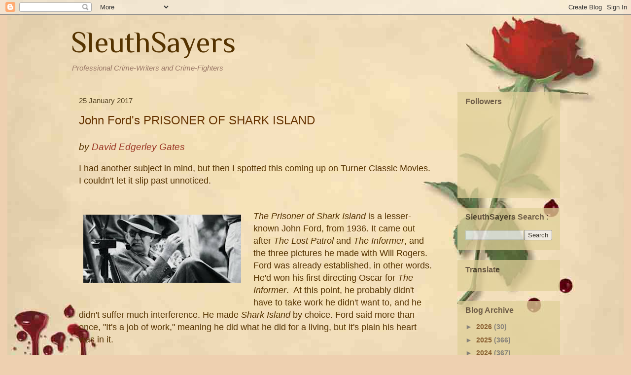

--- FILE ---
content_type: text/html; charset=UTF-8
request_url: https://www.sleuthsayers.org/2017/01/john-fords-prisoner-of-shark-island.html?m=0
body_size: 27138
content:
<!DOCTYPE html>
<html class='v2' dir='ltr' xmlns='http://www.w3.org/1999/xhtml' xmlns:b='http://www.google.com/2005/gml/b' xmlns:data='http://www.google.com/2005/gml/data' xmlns:expr='http://www.google.com/2005/gml/expr'>
<head>
<link href='https://www.blogger.com/static/v1/widgets/335934321-css_bundle_v2.css' rel='stylesheet' type='text/css'/>
<meta content='IE=EmulateIE7' http-equiv='X-UA-Compatible'/>
<meta content='width=1100' name='viewport'/>
<meta content='text/html; charset=UTF-8' http-equiv='Content-Type'/>
<meta content='blogger' name='generator'/>
<link href='https://www.sleuthsayers.org/favicon.ico' rel='icon' type='image/x-icon'/>
<link href='https://www.sleuthsayers.org/2017/01/john-fords-prisoner-of-shark-island.html' rel='canonical'/>
<link rel="alternate" type="application/atom+xml" title="SleuthSayers - Atom" href="https://www.sleuthsayers.org/feeds/posts/default" />
<link rel="alternate" type="application/rss+xml" title="SleuthSayers - RSS" href="https://www.sleuthsayers.org/feeds/posts/default?alt=rss" />
<link rel="service.post" type="application/atom+xml" title="SleuthSayers - Atom" href="https://www.blogger.com/feeds/3119105822589181967/posts/default" />

<link rel="alternate" type="application/atom+xml" title="SleuthSayers - Atom" href="https://www.sleuthsayers.org/feeds/3873288723082421295/comments/default" />
<!--Can't find substitution for tag [blog.ieCssRetrofitLinks]-->
<link href='https://blogger.googleusercontent.com/img/b/R29vZ2xl/AVvXsEgYyVrQIC26w2JWIy6DY056f0Oek19Np-SCEB2fWEMDHEhTDC3pN5wqKRsiWIgX3ZcNx6qRV2gPIJ_oUUfzodndJoQ5vhtYgcR-PZQWUywdALfM6-k469ZJ3FJq-amlxAqb0hUXqIVBOYA/s320/Ford.jpg' rel='image_src'/>
<meta content='https://www.sleuthsayers.org/2017/01/john-fords-prisoner-of-shark-island.html' property='og:url'/>
<meta content='John Ford&#39;s PRISONER OF SHARK ISLAND' property='og:title'/>
<meta content='A criminally compelling web site featuring professional crime writers and crime fighters.' property='og:description'/>
<meta content='https://blogger.googleusercontent.com/img/b/R29vZ2xl/AVvXsEgYyVrQIC26w2JWIy6DY056f0Oek19Np-SCEB2fWEMDHEhTDC3pN5wqKRsiWIgX3ZcNx6qRV2gPIJ_oUUfzodndJoQ5vhtYgcR-PZQWUywdALfM6-k469ZJ3FJq-amlxAqb0hUXqIVBOYA/w1200-h630-p-k-no-nu/Ford.jpg' property='og:image'/>
<title>SleuthSayers: John Ford's PRISONER OF SHARK ISLAND</title>
<style type='text/css'>@font-face{font-family:'Philosopher';font-style:normal;font-weight:400;font-display:swap;src:url(//fonts.gstatic.com/s/philosopher/v21/vEFV2_5QCwIS4_Dhez5jcWBjT0020NqfZ7c.woff2)format('woff2');unicode-range:U+0460-052F,U+1C80-1C8A,U+20B4,U+2DE0-2DFF,U+A640-A69F,U+FE2E-FE2F;}@font-face{font-family:'Philosopher';font-style:normal;font-weight:400;font-display:swap;src:url(//fonts.gstatic.com/s/philosopher/v21/vEFV2_5QCwIS4_Dhez5jcWBqT0020NqfZ7c.woff2)format('woff2');unicode-range:U+0301,U+0400-045F,U+0490-0491,U+04B0-04B1,U+2116;}@font-face{font-family:'Philosopher';font-style:normal;font-weight:400;font-display:swap;src:url(//fonts.gstatic.com/s/philosopher/v21/vEFV2_5QCwIS4_Dhez5jcWBhT0020NqfZ7c.woff2)format('woff2');unicode-range:U+0102-0103,U+0110-0111,U+0128-0129,U+0168-0169,U+01A0-01A1,U+01AF-01B0,U+0300-0301,U+0303-0304,U+0308-0309,U+0323,U+0329,U+1EA0-1EF9,U+20AB;}@font-face{font-family:'Philosopher';font-style:normal;font-weight:400;font-display:swap;src:url(//fonts.gstatic.com/s/philosopher/v21/vEFV2_5QCwIS4_Dhez5jcWBgT0020NqfZ7c.woff2)format('woff2');unicode-range:U+0100-02BA,U+02BD-02C5,U+02C7-02CC,U+02CE-02D7,U+02DD-02FF,U+0304,U+0308,U+0329,U+1D00-1DBF,U+1E00-1E9F,U+1EF2-1EFF,U+2020,U+20A0-20AB,U+20AD-20C0,U+2113,U+2C60-2C7F,U+A720-A7FF;}@font-face{font-family:'Philosopher';font-style:normal;font-weight:400;font-display:swap;src:url(//fonts.gstatic.com/s/philosopher/v21/vEFV2_5QCwIS4_Dhez5jcWBuT0020Nqf.woff2)format('woff2');unicode-range:U+0000-00FF,U+0131,U+0152-0153,U+02BB-02BC,U+02C6,U+02DA,U+02DC,U+0304,U+0308,U+0329,U+2000-206F,U+20AC,U+2122,U+2191,U+2193,U+2212,U+2215,U+FEFF,U+FFFD;}</style>
<style id='page-skin-1' type='text/css'><!--
/*
-----------------------------------------------
Blogger Template Style
Name:     Blood Rose
Designer: Leigh Lundin
URL:      https://sleuthsayers.blogspot.com/
----------------------------------------------- */
/* Variable definitions
====================
<Variable name="keycolor" description="Main Color" type="color" default="#ffffff"/>
<Group description="Page" selector="body">
<Variable name="body.font" description="Font" type="font"
default="normal normal 13px Arial, Tahoma, Helvetica, FreeSans, sans-serif"/>
<Variable name="body.background.color" description="Background Color" type="color" default="#000000"/>
<Variable name="body.text.color" description="Text Color" type="color" default="#ffffff"/>
</Group>
<Group description="Links" selector=".main-inner">
<Variable name="link.color" description="Link Color" type="color" default="#888888"/>
<Variable name="link.visited.color" description="Visited Color" type="color" default="#444444"/>
<Variable name="link.hover.color" description="Hover Color" type="color" default="#cccccc"/>
</Group>
<Group description="Blog Title" selector=".header h1">
<Variable name="header.font" description="Title Font" type="font"
default="normal bold 40px Arial, Tahoma, Helvetica, FreeSans, sans-serif"/>
<Variable name="header.text.color" description="Title Color" type="color" default="#553300" />
<Variable name="header.background.color" description="Header Background" type="color" default="transparent" />
</Group>
<Group description="Blog Description" selector=".header .description">
<Variable name="description.font" description="Font" type="font"
default="normal normal 14px Arial, Tahoma, Helvetica, FreeSans, sans-serif"/>
<Variable name="description.text.color" description="Text Color" type="color"
default="#553300" />
</Group>
<Group description="Tabs Text" selector=".tabs-inner .widget li a">
<Variable name="tabs.font" description="Font" type="font"
default="normal bold 14px Arial, Tahoma, Helvetica, FreeSans, sans-serif"/>
<Variable name="tabs.text.color" description="Text Color" type="color" default="#553300"/>
<Variable name="tabs.selected.text.color" description="Selected Color" type="color" default="#cc3300"/>
</Group>
<Group description="Tabs Background" selector=".tabs-outer .PageList">
<Variable name="tabs.background.color" description="Background Color" type="color" default="#141414"/>
<Variable name="tabs.selected.background.color" description="Selected Color" type="color" default="#444444"/>
<Variable name="tabs.border.color" description="Border Color" type="color" default="transparent"/>
</Group>
<Group description="Date Header" selector=".main-inner .widget h2.date-header, .main-inner .widget h2.date-header span">
<Variable name="date.font" description="Font" type="font"
default="normal normal 14px Arial, Tahoma, Helvetica, FreeSans, sans-serif"/>
<Variable name="date.text.color" description="Text Color" type="color" default="#666666"/>
<Variable name="date.border.color" description="Border Color" type="color" default="transparent"/>
</Group>
<Group description="Post Title" selector="h3.post-title, h4, h3.post-title a">
<Variable name="post.title.font" description="Font" type="font"
default="normal bold 22px Arial, Tahoma, Helvetica, FreeSans, sans-serif"/>
<Variable name="post.title.text.color" description="Text Color" type="color" default="#553300"/>
</Group>
<Group description="Post Background" selector=".post">
<Variable name="post.background.color" description="Background Color" type="color" default="#e0d099" />
<Variable name="post.border.color" description="Border Color" type="color" default="transparent" />
<Variable name="post.border.bevel.color" description="Bevel Color" type="color" default="transparent"/>
</Group>
<Group description="Gadget Title" selector="h2">
<Variable name="widget.title.font" description="Font" type="font"
default="normal bold 14px Arial, Tahoma, Helvetica, FreeSans, sans-serif"/>
<Variable name="widget.title.text.color" description="Text Color" type="color" default="#553300"/>
</Group>
<Group description="Gadget Text" selector=".sidebar .widget">
<Variable name="widget.font" description="Font" type="font"
default="normal normal 14px Arial, Tahoma, Helvetica, FreeSans, sans-serif"/>
<Variable name="widget.text.color" description="Text Color" type="color" default="#553300"/>
<Variable name="widget.alternate.text.color" description="Alternate Color" type="color" default="#666666"/>
</Group>
<Group description="Gadget Links" selector=".sidebar .widget">
<Variable name="widget.link.color" description="Link Color" type="color" default="#993322"/>
<Variable name="widget.link.visited.color" description="Visited Color" type="color" default="#331100"/>
<Variable name="widget.link.hover.color" description="Hover Color" type="color" default="#cc3300"/>
</Group>
<Group description="Gadget Background" selector=".sidebar .widget">
<Variable name="widget.background.color" description="Background Color" type="color" default="#141414"/>
<Variable name="widget.border.color" description="Border Color" type="color" default="#222222"/>
<Variable name="widget.border.bevel.color" description="Bevel Color" type="color" default="#000000"/>
</Group>
<Group description="Sidebar Background" selector=".column-left-inner .column-right-inner">
<Variable name="widget.outer.background.color" description="Background Color" type="color" default="transparent" />
</Group>
<Group description="Images" selector=".main-inner">
<Variable name="image.background.color" description="Background Color" type="color" default="transparent"/>
<Variable name="image.border.color" description="Border Color" type="color" default="transparent"/>
</Group>
<Group description="Feed" selector=".blog-feeds">
<Variable name="feed.text.color" description="Text Color" type="color" default="#553300"/>
</Group>
<Group description="Feed Links" selector=".blog-feeds">
<Variable name="feed.link.color" description="Link Color" type="color" default="#993322"/>
<Variable name="feed.link.visited.color" description="Visited Color" type="color" default="#331100"/>
<Variable name="feed.link.hover.color" description="Hover Color" type="color" default="#cc3300"/>
</Group>
<Group description="Pager" selector=".blog-pager">
<Variable name="pager.background.color" description="Background Color" type="color" default="transparent" />
</Group>
<Group description="Footer" selector=".footer-outer">
<Variable name="footer.background.color" description="Background Color" type="color" default="#e0d099" />
<Variable name="footer.text.color" description="Text Color" type="color" default="#553300" />
</Group>
<Variable name="title.shadow.spread" description="Title Shadow" type="length" default="-1px"/>
<Variable name="body.background" description="Body Background" type="background"
color="#eed0b0"
default="$(color) none repeat scroll top left"/>
<Variable name="body.background.gradient.cap" description="Body Gradient Cap" type="url"
default="none"/>
<Variable name="body.background.size" description="Body Background Size" type="string" default="auto"/>
<Variable name="tabs.background.gradient" description="Tabs Background Gradient" type="url"
default="none"/>
<Variable name="header.background.gradient" description="Header Background Gradient" type="url" default="none" />
<Variable name="header.padding.top" description="Header Top Padding" type="length" default="22px" />
<Variable name="header.margin.top" description="Header Top Margin" type="length" default="0" />
<Variable name="header.margin.bottom" description="Header Bottom Margin" type="length" default="0" />
<Variable name="widget.padding.top" description="Widget Padding Top" type="length" default="8px" />
<Variable name="widget.padding.side" description="Widget Padding Side" type="length" default="15px" />
<Variable name="widget.outer.margin.top" description="Widget Top Margin" type="length" default="0" />
<Variable name="widget.outer.background.gradient" description="Gradient" type="url" default="none" />
<Variable name="widget.border.radius" description="Gadget Border Radius" type="length" default="0" />
<Variable name="outer.shadow.spread" description="Outer Shadow Size" type="length" default="0" />
<Variable name="date.header.border.radius.top" description="Date Header Border Radius Top" type="length" default="0" />
<Variable name="date.header.position" description="Date Header Position" type="length" default="15px" />
<Variable name="date.space" description="Date Space" type="length" default="30px" />
<Variable name="date.position" description="Date Float" type="string" default="static" />
<Variable name="date.padding.bottom" description="Date Padding Bottom" type="length" default="0" />
<Variable name="date.border.size" description="Date Border Size" type="length" default="0" />
<Variable name="date.background" description="Date Background" type="background" color="transparent"
default="$(color) none no-repeat scroll top left" />
<Variable name="date.first.border.radius.top" description="Date First top radius" type="length" default="0" />
<Variable name="date.last.space.bottom" description="Date Last Space Bottom" type="length"
default="20px" />
<Variable name="date.last.border.radius.bottom" description="Date Last bottom radius" type="length" default="0" />
<Variable name="post.first.padding.top" description="First Post Padding Top" type="length" default="0" />
<Variable name="image.shadow.spread" description="Image Shadow Size" type="length" default="0"/>
<Variable name="image.border.radius" description="Image Border Radius" type="length" default="0"/>
<Variable name="separator.outdent" description="Separator Outdent" type="length" default="15px" />
<Variable name="title.separator.border.size" description="Widget Title Border Size" type="length" default="1px" />
<Variable name="list.separator.border.size" description="List Separator Border Size" type="length" default="1px" />
<Variable name="shadow.spread" description="Shadow Size" type="length" default="0"/>
<Variable name="startSide" description="Side where text starts in blog language" type="automatic" default="left"/>
<Variable name="endSide" description="Side where text ends in blog language" type="automatic" default="right"/>
<Variable name="date.side" description="Side where date header is placed" type="string" default="right"/>
<Variable name="pager.border.radius.top" description="Pager Border Top Radius" type="length" default="0" />
<Variable name="pager.space.top" description="Pager Top Space" type="length" default="1em" />
<Variable name="footer.background.gradient" description="Background Gradient" type="url" default="none" />
<Variable name="mobile.background.size" description="Mobile Background Size" type="string"
default="auto"/>
<Variable name="mobile.background.overlay" description="Mobile Background Overlay" type="string"
default="transparent none repeat scroll top left"/>
<Variable name="mobile.button.color" description="Mobile Button Color" type="color" default="#ffffff" />
*/
/* Content
----------------------------------------------- */
body, .body-fauxcolumn-outer {
font: normal normal 16px Arial, Tahoma, Helvetica, FreeSans, sans-serif;
color: #553300;
background: #eed0b0 url(https://blogger.googleusercontent.com/img/b/R29vZ2xl/AVvXsEiylxr2oBT6IiBaZMJu_MsL_l7USNBK_7u3BV2HADrBTGiyDoYhfGCJnUUH9035OV7PmrBEhUgFOZ4gXjoqrpsCBiYYRU6zt1ZdYtel6j1bke28nWE3JPVmv9Xq3SpJ33EkVkHeDbvHhhE/s0/antique_blotter_1250_shrink.jpg) no-repeat fixed top center;
}
html body .content-outer {
min-width: 0;
max-width: 100%;
width: 100%;
}
a:link {
text-decoration: none;
color: #993322;
}
a:visited {
text-decoration: none;
color: #331100;
}
a:hover {
text-decoration: underline;
color: #cc3300;
}
.body-fauxcolumn-outer .cap-top {
position: absolute;
z-index: 1;
height: 276px;
width: 100%;
background: transparent none repeat-x scroll top left;
_background-image: none;
}
/* Columns
----------------------------------------------- */
.content-inner {
padding: 0;
}
.header-inner .section {
margin: 0 16px;
}
.tabs-inner .section {
margin: 0 16px;
}
.main-inner {
padding-top: 30px;
}
.main-inner .column-center-inner,
.main-inner .column-left-inner,
.main-inner .column-right-inner {
padding: 0 5px;
}
*+html body .main-inner .column-center-inner {
margin-top: -30px;
}
#layout .main-inner .column-center-inner {
margin-top: 0;
}
/* Header
----------------------------------------------- */
.header-outer {
margin: 0 0 0 0;
background: transparent none repeat scroll 0 0;
}
.Header h1 {
font: normal normal 60px Philosopher;
color: #553300;
text-shadow: 0 0 -1px #000000;
}
.Header h1 a {
color: #553300;
}
.Header .description {
font: italic normal 15px Arial, Tahoma, Helvetica, FreeSans, sans-serif;
color: #997766;
}
.header-inner .Header .titlewrapper,
.header-inner .Header .descriptionwrapper {
padding-left: 0;
padding-right: 0;
margin-bottom: 0;
}
.header-inner .Header .titlewrapper {
padding-top: 22px;
}
/* Tabs
----------------------------------------------- */
.tabs-outer {
overflow: hidden;
position: relative;
background: transparent none repeat scroll 0 0;
}
#layout .tabs-outer {
overflow: visible;
}
.tabs-cap-top, .tabs-cap-bottom {
position: absolute;
width: 100%;
border-top: 1px solid #c0a154;
}
.tabs-cap-bottom {
bottom: 0;
}
.tabs-inner .widget li a {
display: inline-block;
margin: 0;
padding: .6em 1.5em;
font: normal bold 20px Georgia, Utopia, 'Palatino Linotype', Palatino, serif;
color: #cc3300;
border-top: 1px solid #c0a154;
border-bottom: 1px solid #c0a154;
border-left: 1px solid #c0a154;
}
.tabs-inner .widget li:last-child a {
border-right: 1px solid #c0a154;
}
.tabs-inner .widget li.selected a, .tabs-inner .widget li a:hover {
background: #7f4c00 none repeat-x scroll 0 -100px;
color: #553300;
}
/* Headings
----------------------------------------------- */
h2 {
font: normal bold 16px Verdana, Geneva, sans-serif;
color: #443322;
}
/* Widgets
----------------------------------------------- */
.main-inner .section {
margin: 0 27px;
padding: 0;
}
.main-inner .column-left-outer,
.main-inner .column-right-outer {
margin-top: 0;
}
#layout .main-inner .column-left-outer,
#layout .main-inner .column-right-outer {
margin-top: 0;
}
.main-inner .column-left-inner,
.main-inner .column-right-inner {
background: transparent none repeat 0 0;
-moz-box-shadow: 0 0 0 rgba(0, 0, 0, .2);
-webkit-box-shadow: 0 0 0 rgba(0, 0, 0, .2);
-goog-ms-box-shadow: 0 0 0 rgba(0, 0, 0, .2);
box-shadow: 0 0 0 rgba(0, 0, 0, .2);
-moz-border-radius: 0;
-webkit-border-radius: 0;
-goog-ms-border-radius: 0;
border-radius: 0;
}
#layout .main-inner .column-left-inner,
#layout .main-inner .column-right-inner {
margin-top: 0;
}
.sidebar .widget {
font: normal bold 14px Arial, Tahoma, Helvetica, FreeSans, sans-serif;
color: #221100;
}
.sidebar .widget a:link {
color: #663300;
}
.sidebar .widget a:visited {
color: #993300;
}
.sidebar .widget a:hover {
color: #ff3300;
}
.sidebar .widget h2 {
text-shadow: 0 0 -1px #000000;
}
.main-inner .widget {
background-color: #e0d099;
border: 1px solid transparent;
padding: 0 15px 15px;
margin: 20px -16px;
-moz-box-shadow: 0 0 0 rgba(0, 0, 0, .2);
-webkit-box-shadow: 0 0 0 rgba(0, 0, 0, .2);
-goog-ms-box-shadow: 0 0 0 rgba(0, 0, 0, .2);
box-shadow: 0 0 0 rgba(0, 0, 0, .2);
-moz-border-radius: 0;
-webkit-border-radius: 0;
-goog-ms-border-radius: 0;
border-radius: 0;
}
.main-inner .widget h2 {
margin: 0 -15px;
padding: .6em 15px .5em;
border-bottom: 1px solid transparent;
}
.footer-inner .widget h2 {
padding: 0 0 .4em;
border-bottom: 1px solid transparent;
}
.main-inner .widget h2 + div, .footer-inner .widget h2 + div {
border-top: 1px solid transparent;
padding-top: 8px;
}
.main-inner .widget .widget-content {
margin: 0 -15px;
padding: 7px 15px 0;
}
.main-inner .widget ul, .main-inner .widget #ArchiveList ul.flat {
margin: -8px -15px 0;
padding: 0;
list-style: none;
}
.main-inner .widget #ArchiveList {
margin: -8px 0 0;
}
.main-inner .widget ul li, .main-inner .widget #ArchiveList ul.flat li {
padding: .5em 15px;
text-indent: 0;
color: #666666;
border-top: 1px solid transparent;
border-bottom: 1px solid transparent;
}
.main-inner .widget #ArchiveList ul li {
padding-top: .25em;
padding-bottom: .25em;
}
.main-inner .widget ul li:first-child, .main-inner .widget #ArchiveList ul.flat li:first-child {
border-top: none;
}
.main-inner .widget ul li:last-child, .main-inner .widget #ArchiveList ul.flat li:last-child {
border-bottom: none;
}
.post-body {
position: relative;
}
.main-inner .widget .post-body ul {
padding: 0 2.5em;
margin: .5em 0;
list-style: disc;
}
.main-inner .widget .post-body ul li {
padding: 0.25em 0;
margin-bottom: .25em;
color: #553300;
border: none;
}
.footer-inner .widget ul {
padding: 0;
list-style: none;
}
.widget .zippy {
color: #666666;
}
/* Posts
----------------------------------------------- */
body .main-inner .Blog {
padding: 0;
margin-bottom: 1em;
background-color: transparent;
border: none;
-moz-box-shadow: 0 0 0 rgba(0, 0, 0, 0);
-webkit-box-shadow: 0 0 0 rgba(0, 0, 0, 0);
-goog-ms-box-shadow: 0 0 0 rgba(0, 0, 0, 0);
box-shadow: 0 0 0 rgba(0, 0, 0, 0);
}
.main-inner .section:last-child .Blog:last-child {
padding: 0;
margin-bottom: 1em;
}
.main-inner .widget h2.date-header {
margin: 0 -15px 1px;
padding: 0 0 0 0;
font: normal normal 15px Arial, Tahoma, Helvetica, FreeSans, sans-serif;
color: #554422;
background: transparent none no-repeat scroll top left;
border-top: 0 solid transparent;
border-bottom: 1px solid transparent;
-moz-border-radius-topleft: 0;
-moz-border-radius-topright: 0;
-webkit-border-top-left-radius: 0;
-webkit-border-top-right-radius: 0;
border-top-left-radius: 0;
border-top-right-radius: 0;
position: static;
bottom: 100%;
right: 15px;
text-shadow: 0 0 -1px #000000;
}
.main-inner .widget h2.date-header span {
font: normal normal 15px Arial, Tahoma, Helvetica, FreeSans, sans-serif;
display: block;
padding: .5em 15px;
border-left: 0 solid transparent;
border-right: 0 solid transparent;
}
.date-outer {
position: relative;
margin: 30px 0 20px;
padding: 0 15px;
background-color: transparent;
border: 1px solid transparent;
-moz-box-shadow: 0 0 0 rgba(0, 0, 0, .2);
-webkit-box-shadow: 0 0 0 rgba(0, 0, 0, .2);
-goog-ms-box-shadow: 0 0 0 rgba(0, 0, 0, .2);
box-shadow: 0 0 0 rgba(0, 0, 0, .2);
-moz-border-radius: 0;
-webkit-border-radius: 0;
-goog-ms-border-radius: 0;
border-radius: 0;
}
.date-outer:first-child {
margin-top: 0;
}
.date-outer:last-child {
margin-bottom: 20px;
-moz-border-radius-bottomleft: 0;
-moz-border-radius-bottomright: 0;
-webkit-border-bottom-left-radius: 0;
-webkit-border-bottom-right-radius: 0;
-goog-ms-border-bottom-left-radius: 0;
-goog-ms-border-bottom-right-radius: 0;
border-bottom-left-radius: 0;
border-bottom-right-radius: 0;
}
.date-posts {
margin: 0 -15px;
padding: 0 15px;
clear: both;
}
.post-outer, .inline-ad {
border-top: 1px solid transparent;
margin: 0 -15px;
padding: 15px 15px;
}
.post-outer {
padding-bottom: 10px;
}
.post-outer:first-child {
padding-top: 0;
border-top: none;
}
.post-outer:last-child, .inline-ad:last-child {
border-bottom: none;
}
.post-body {
position: relative;
}
.post-body img {
padding: 8px;
background: transparent;
border: 1px solid transparent;
-moz-box-shadow: 0 0 0 rgba(0, 0, 0, .2);
-webkit-box-shadow: 0 0 0 rgba(0, 0, 0, .2);
box-shadow: 0 0 0 rgba(0, 0, 0, .2);
-moz-border-radius: 0;
-webkit-border-radius: 0;
border-radius: 0;
}
h3.post-title, h4 {
font: normal normal 24px Verdana, Geneva, sans-serif;
color: #663300;
}
h3.post-title a {
font: normal normal 24px Verdana, Geneva, sans-serif;
color: #663300;
}
h3.post-title a:hover {
color: #cc3300;
text-decoration: underline;
}
.post-header {
margin: 0 0 1em;
}
.post-body {
line-height: 1.4;
}
.post-outer h2 {
color: #553300;
}
.post-footer {
margin: 1.5em 0 0;
}
#blog-pager {
padding: 15px;
font-size: 120%;
background-color: transparent;
border: 1px solid transparent;
-moz-box-shadow: 0 0 0 rgba(0, 0, 0, .2);
-webkit-box-shadow: 0 0 0 rgba(0, 0, 0, .2);
-goog-ms-box-shadow: 0 0 0 rgba(0, 0, 0, .2);
box-shadow: 0 0 0 rgba(0, 0, 0, .2);
-moz-border-radius: 0;
-webkit-border-radius: 0;
-goog-ms-border-radius: 0;
border-radius: 0;
-moz-border-radius-topleft: 0;
-moz-border-radius-topright: 0;
-webkit-border-top-left-radius: 0;
-webkit-border-top-right-radius: 0;
-goog-ms-border-top-left-radius: 0;
-goog-ms-border-top-right-radius: 0;
border-top-left-radius: 0;
border-top-right-radius-topright: 0;
margin-top: 1em;
}
.blog-feeds, .post-feeds {
margin: 1em 0;
text-align: center;
color: #c0a154;
}
.blog-feeds a, .post-feeds a {
color: #cc3300;
}
.blog-feeds a:visited, .post-feeds a:visited {
color: #993322;
}
.blog-feeds a:hover, .post-feeds a:hover {
color: #ff3300;
}
.post-outer .comments {
margin-top: 2em;
}
/* Footer
----------------------------------------------- */
.footer-outer {
margin: -0 0 -1px;
padding: 0 0 0;
color: #997755;
overflow: hidden;
}
.footer-fauxborder-left {
border-top: 1px solid transparent;
background: transparent none repeat scroll 0 0;
-moz-box-shadow: 0 0 0 rgba(0, 0, 0, .2);
-webkit-box-shadow: 0 0 0 rgba(0, 0, 0, .2);
-goog-ms-box-shadow: 0 0 0 rgba(0, 0, 0, .2);
box-shadow: 0 0 0 rgba(0, 0, 0, .2);
margin: 0 -0;
}
/* Mobile
----------------------------------------------- */
body.mobile {
background-size: auto;
}
.mobile .body-fauxcolumn-outer {
background: transparent none repeat scroll top left;
}
*+html body.mobile .main-inner .column-center-inner {
margin-top: 0;
}
.mobile .main-inner .widget {
padding: 0 0 15px;
}
.mobile .main-inner .widget h2 + div,
.mobile .footer-inner .widget h2 + div {
border-top: none;
padding-top: 0;
}
.mobile .footer-inner .widget h2 {
padding: 0.5em 0;
border-bottom: none;
}
.mobile .main-inner .widget .widget-content {
margin: 0;
padding: 7px 0 0;
}
.mobile .main-inner .widget ul,
.mobile .main-inner .widget #ArchiveList ul.flat {
margin: 0 -15px 0;
}
.mobile .main-inner .widget h2.date-header {
right: 0;
}
.mobile .date-header span {
padding: 0.4em 0;
}
.mobile .date-outer:first-child {
margin-bottom: 0;
border: 1px solid transparent;
-moz-border-radius-topleft: 0;
-moz-border-radius-topright: 0;
-webkit-border-top-left-radius: 0;
-webkit-border-top-right-radius: 0;
-goog-ms-border-top-left-radius: 0;
-goog-ms-border-top-right-radius: 0;
border-top-left-radius: 0;
border-top-right-radius: 0;
}
.mobile .date-outer {
border-color: transparent;
border-width: 0 1px 1px;
}
.mobile .date-outer:last-child {
margin-bottom: 0;
}
.mobile .main-inner {
padding: 0;
}
.mobile .header-inner .section {
margin: 0;
}
.mobile .blog-posts {
padding: 0 10px;
}
.mobile .post-outer, .mobile .inline-ad {
padding: 5px 0;
}
.mobile .tabs-inner .section {
margin: 0 10px;
}
.mobile .main-inner .widget h2 {
margin: 0;
padding: 0;
}
.mobile .main-inner .widget h2.date-header span {
padding: 0;
}
.mobile .main-inner .widget .widget-content {
margin: 0;
padding: 7px 0 0;
}
.mobile #blog-pager {
border: 1px solid transparent;
background: transparent none repeat scroll 0 0;
}
.mobile .main-inner .column-left-inner,
.mobile .main-inner .column-right-inner {
background: transparent none repeat 0 0;
-moz-box-shadow: none;
-webkit-box-shadow: none;
-goog-ms-box-shadow: none;
box-shadow: none;
}
.mobile .date-posts {
margin: 0;
padding: 0;
}
.mobile .footer-fauxborder-left {
margin: 0;
border-top: inherit;
}
.mobile .main-inner .section:last-child .Blog:last-child {
margin-bottom: 0;
}
.mobile-index-contents {
color: #553300;
}
.mobile .mobile-link-button {
background: #993322 none repeat scroll 0 0;
}
.mobile-link-button a:link, .mobile-link-button a:visited {
color: #ffffff;
}
.mobile .tabs-inner .PageList .widget-content {
background: transparent;
border-top: 1px solid;
border-color: #c0a154;
color: #cc3300;
}
.mobile .tabs-inner .PageList .widget-content .pagelist-arrow {
border-left: 1px solid #c0a154;
}
.column-right-outer {
/*	z-index:21;	*/
-webkit-opacity: 0.75;
-moz-opacity: 0.75;
filter: alpha(opacity=75);
-ms-filter:"progid:DXImageTransform.Microsoft.Alpha(Opacity=75)";
opacity: .75;
}
.column-right-inner {
/*	z-index:22;	*/
color: #332211;
}.column-right-outer {
/*	z-index:21;	*/
-webkit-opacity: 0.75;
-moz-opacity: 0.75;
filter: alpha(opacity=75);
-ms-filter:"progid:DXImageTransform.Microsoft.Alpha(Opacity=75)";
opacity: .75;
}
.column-right-inner {
/*	z-index:22;	*/
color: #332211;
}
--></style>
<style id='template-skin-1' type='text/css'><!--
body {
min-width: 1024px;
}
.content-outer, .content-fauxcolumn-outer, .region-inner {
min-width: 1024px;
max-width: 1024px;
_width: 1024px;
}
.main-inner .columns {
padding-left: 0px;
padding-right: 240px;
}
.main-inner .fauxcolumn-center-outer {
left: 0px;
right: 240px;
/* IE6 does not respect left and right together */
_width: expression(this.parentNode.offsetWidth -
parseInt("0px") -
parseInt("240px") + 'px');
}
.main-inner .fauxcolumn-left-outer {
width: 0px;
}
.main-inner .fauxcolumn-right-outer {
width: 240px;
}
.main-inner .column-left-outer {
width: 0px;
right: 100%;
margin-left: -0px;
}
.main-inner .column-right-outer {
width: 240px;
margin-right: -240px;
}
#layout {
min-width: 0;
}
#layout .content-outer {
min-width: 0;
width: 800px;
}
#layout .region-inner {
min-width: 0;
width: auto;
}
--></style>
<link href='https://www.blogger.com/dyn-css/authorization.css?targetBlogID=3119105822589181967&amp;zx=5d69d3a0-e0a5-43c6-96b4-6b2f77075af5' media='none' onload='if(media!=&#39;all&#39;)media=&#39;all&#39;' rel='stylesheet'/><noscript><link href='https://www.blogger.com/dyn-css/authorization.css?targetBlogID=3119105822589181967&amp;zx=5d69d3a0-e0a5-43c6-96b4-6b2f77075af5' rel='stylesheet'/></noscript>
<meta name='google-adsense-platform-account' content='ca-host-pub-1556223355139109'/>
<meta name='google-adsense-platform-domain' content='blogspot.com'/>

<link rel="stylesheet" href="https://fonts.googleapis.com/css2?display=swap&family=Inconsolata&family=Cousine&family=Courier+Prime&family=Courier"></head>
<body class='loading'>
<div class='navbar section' id='navbar'><div class='widget Navbar' data-version='1' id='Navbar1'><script type="text/javascript">
    function setAttributeOnload(object, attribute, val) {
      if(window.addEventListener) {
        window.addEventListener('load',
          function(){ object[attribute] = val; }, false);
      } else {
        window.attachEvent('onload', function(){ object[attribute] = val; });
      }
    }
  </script>
<div id="navbar-iframe-container"></div>
<script type="text/javascript" src="https://apis.google.com/js/platform.js"></script>
<script type="text/javascript">
      gapi.load("gapi.iframes:gapi.iframes.style.bubble", function() {
        if (gapi.iframes && gapi.iframes.getContext) {
          gapi.iframes.getContext().openChild({
              url: 'https://www.blogger.com/navbar/3119105822589181967?po\x3d3873288723082421295\x26origin\x3dhttps://www.sleuthsayers.org',
              where: document.getElementById("navbar-iframe-container"),
              id: "navbar-iframe"
          });
        }
      });
    </script><script type="text/javascript">
(function() {
var script = document.createElement('script');
script.type = 'text/javascript';
script.src = '//pagead2.googlesyndication.com/pagead/js/google_top_exp.js';
var head = document.getElementsByTagName('head')[0];
if (head) {
head.appendChild(script);
}})();
</script>
</div></div>
<div class='body-fauxcolumns'>
<div class='fauxcolumn-outer body-fauxcolumn-outer'>
<div class='cap-top'>
<div class='cap-left'></div>
<div class='cap-right'></div>
</div>
<div class='fauxborder-left'>
<div class='fauxborder-right'></div>
<div class='fauxcolumn-inner'>
</div>
</div>
<div class='cap-bottom'>
<div class='cap-left'></div>
<div class='cap-right'></div>
</div>
</div>
</div>
<div class='content'>
<div class='content-fauxcolumns'>
<div class='fauxcolumn-outer content-fauxcolumn-outer'>
<div class='cap-top'>
<div class='cap-left'></div>
<div class='cap-right'></div>
</div>
<div class='fauxborder-left'>
<div class='fauxborder-right'></div>
<div class='fauxcolumn-inner'>
</div>
</div>
<div class='cap-bottom'>
<div class='cap-left'></div>
<div class='cap-right'></div>
</div>
</div>
</div>
<div class='content-outer'>
<div class='content-cap-top cap-top'>
<div class='cap-left'></div>
<div class='cap-right'></div>
</div>
<div class='fauxborder-left content-fauxborder-left'>
<div class='fauxborder-right content-fauxborder-right'></div>
<div class='content-inner'>
<header>
<div class='header-outer'>
<div class='header-cap-top cap-top'>
<div class='cap-left'></div>
<div class='cap-right'></div>
</div>
<div class='fauxborder-left header-fauxborder-left'>
<div class='fauxborder-right header-fauxborder-right'></div>
<div class='region-inner header-inner'>
<div class='header section' id='header'><div class='widget Header' data-version='1' id='Header1'>
<div id='header-inner'>
<div class='titlewrapper'>
<h1 class='title'>
<a href='https://www.sleuthsayers.org/?m=0'>SleuthSayers</a>
</h1>
</div>
<div class='descriptionwrapper'>
<p class='description'><span>Professional Crime-Writers and Crime-Fighters</span></p>
</div>
</div>
</div></div>
</div>
</div>
<div class='header-cap-bottom cap-bottom'>
<div class='cap-left'></div>
<div class='cap-right'></div>
</div>
</div>
</header>
<div class='tabs-outer'>
<div class='tabs-cap-top cap-top'>
<div class='cap-left'></div>
<div class='cap-right'></div>
</div>
<div class='fauxborder-left tabs-fauxborder-left'>
<div class='fauxborder-right tabs-fauxborder-right'></div>
<div class='region-inner tabs-inner'>
<div class='tabs no-items section' id='crosscol'></div>
<div class='tabs no-items section' id='crosscol-overflow'></div>
</div>
</div>
<div class='tabs-cap-bottom cap-bottom'>
<div class='cap-left'></div>
<div class='cap-right'></div>
</div>
</div>
<div class='main-outer'>
<div class='main-cap-top cap-top'>
<div class='cap-left'></div>
<div class='cap-right'></div>
</div>
<div class='fauxborder-left main-fauxborder-left'>
<div class='fauxborder-right main-fauxborder-right'></div>
<div class='region-inner main-inner'>
<div class='columns fauxcolumns'>
<div class='fauxcolumn-outer fauxcolumn-center-outer'>
<div class='cap-top'>
<div class='cap-left'></div>
<div class='cap-right'></div>
</div>
<div class='fauxborder-left'>
<div class='fauxborder-right'></div>
<div class='fauxcolumn-inner'>
</div>
</div>
<div class='cap-bottom'>
<div class='cap-left'></div>
<div class='cap-right'></div>
</div>
</div>
<div class='fauxcolumn-outer fauxcolumn-left-outer'>
<div class='cap-top'>
<div class='cap-left'></div>
<div class='cap-right'></div>
</div>
<div class='fauxborder-left'>
<div class='fauxborder-right'></div>
<div class='fauxcolumn-inner'>
</div>
</div>
<div class='cap-bottom'>
<div class='cap-left'></div>
<div class='cap-right'></div>
</div>
</div>
<div class='fauxcolumn-outer fauxcolumn-right-outer'>
<div class='cap-top'>
<div class='cap-left'></div>
<div class='cap-right'></div>
</div>
<div class='fauxborder-left'>
<div class='fauxborder-right'></div>
<div class='fauxcolumn-inner'>
</div>
</div>
<div class='cap-bottom'>
<div class='cap-left'></div>
<div class='cap-right'></div>
</div>
</div>
<!-- corrects IE6 width calculation -->
<div class='columns-inner'>
<div class='column-center-outer'>
<div class='column-center-inner'>
<div class='main section' id='main'><div class='widget Blog' data-version='1' id='Blog1'>
<div class='blog-posts hfeed'>

          <div class="date-outer">
        
<h2 class='date-header'><span>25 January 2017</span></h2>

          <div class="date-posts">
        
<div class='post-outer'>
<div class='post hentry'>
<a name='3873288723082421295'></a>
<h3 class='post-title entry-title'>
John Ford's PRISONER OF SHARK ISLAND
</h3>
<div class='post-header'>
<div class='post-header-line-1'></div>
<br/>
<span class='post-author vcard' style='font-style: italic; font-size: larger;'>
		   	by 
                
<span class='fn' itemprop='author' itemscope='itemscope' itemtype='https://schema.org/Person'>
<meta content='https://www.blogger.com/profile/05302818835018859164' itemprop='url'/>
<a href='https://www.blogger.com/profile/05302818835018859164' rel='author' title='author profile'>
<span itemprop='name'>David Edgerley Gates</span>
</a>
</span>
</span>
</div>
<div class='post-body entry-content' id='post-body-3873288723082421295'>
<span style="font-size: large;">I had another subject in mind, but then I spotted this coming up on Turner Classic Movies. I couldn't let it slip past unnoticed.</span><br />
<span style="font-size: large;"><br /></span>
<br />
<div class="separator" style="clear: both; text-align: center;">
<a href="https://blogger.googleusercontent.com/img/b/R29vZ2xl/AVvXsEgYyVrQIC26w2JWIy6DY056f0Oek19Np-SCEB2fWEMDHEhTDC3pN5wqKRsiWIgX3ZcNx6qRV2gPIJ_oUUfzodndJoQ5vhtYgcR-PZQWUywdALfM6-k469ZJ3FJq-amlxAqb0hUXqIVBOYA/s1600/Ford.jpg" imageanchor="1" style="clear: left; float: left; margin-bottom: 1em; margin-right: 1em;"><img border="0" height="138" src="https://blogger.googleusercontent.com/img/b/R29vZ2xl/AVvXsEgYyVrQIC26w2JWIy6DY056f0Oek19Np-SCEB2fWEMDHEhTDC3pN5wqKRsiWIgX3ZcNx6qRV2gPIJ_oUUfzodndJoQ5vhtYgcR-PZQWUywdALfM6-k469ZJ3FJq-amlxAqb0hUXqIVBOYA/s320/Ford.jpg" width="320" /></a></div>
<span style="font-size: large;"><i>The Prisoner of Shark Island</i> is a lesser-known John Ford, from 1936. It came out after <i>The Lost Patrol</i> and <i>The Informer</i>, and the three pictures he made with Will Rogers. Ford was already established, in other words. He'd won his first&nbsp;</span><span style="font-size: large;">directing Oscar for <i>The Informer</i>. &nbsp;At&nbsp;</span><span style="font-size: large;">this point, he probably didn't have to take work he didn't want to, and he didn't suffer much interference. He made <i>Shark Island</i>&nbsp;</span><span style="font-size: large;">by choice. Ford said more than once, "It's a job of work," meaning he did what he did for a living, but it's plain his heart was in it.</span><br />
<span style="font-size: large;"><br /></span>
<span style="font-size: large;"><i>Shark Island</i> is about Dr. Samuel Mudd, who gets caught up in the&nbsp;</span><span style="font-size: large;">conspiracy panic that followed Lincoln's assassination. There was, in fact, a plot, targeting Secretary of State Seward and Vice President Johnson as well as Lincoln, but only John Wilkes Booth got his part right. The others made a hash of it. This didn't keep </span><br />
<div class="separator" style="clear: both; text-align: center;">
<span style="font-size: large;"><a href="https://blogger.googleusercontent.com/img/b/R29vZ2xl/AVvXsEiRSaByzK1nYKxtfsqhmKSBX1P7OPMWouoH8HnxYPWwm8MGzoTykgmCtxpV8-JfpNNgVYUsvhWSB79QisRIHFymsweBL1vboVagmY_sYKodrYINDeMQZItDIbz5qOaX_txswbEl0rVT-kU/s1600/DVD+Jacket+2.jpg" imageanchor="1" style="clear: right; float: right; margin-bottom: 1em; margin-left: 1em;"><img border="0" src="https://blogger.googleusercontent.com/img/b/R29vZ2xl/AVvXsEiRSaByzK1nYKxtfsqhmKSBX1P7OPMWouoH8HnxYPWwm8MGzoTykgmCtxpV8-JfpNNgVYUsvhWSB79QisRIHFymsweBL1vboVagmY_sYKodrYINDeMQZItDIbz5qOaX_txswbEl0rVT-kU/s1600/DVD+Jacket+2.jpg" /></a></span></div>
<span style="font-size: large;">four of them from being hanged. Booth himself was shot and killed eleven days after Lincoln's death, but his first night on the run he stopped at a local Maryland doctor's - Dr. Mudd - and the doctor set his broken leg. This was enough to buy Mudd a treason conviction and a life sentence. Was he involved? It's never been established, but <i>Shark Island</i> plays on your sympathies, the innocent man being framed, justice denied.</span><br />
<span style="font-size: large;"><br /></span>
<span style="font-size: large;">Let's get the two most serious weak points out of the way. First off, Warner Baxter plays the lead. Big in the silents, made the transition to talkies, but a little overwrought. Admittedly, the acting style goes with the period, and you can get past it. It's a lot harder to get past the second thing, which dates even more badly, and that's the racism. I never thought of Ford as being particularly racist - although a fair number of American Indians might disagree with me - and while he's of course a product of his times, and Hollywood has historically been disrespectful of black people (along with the Chinese, and Mexicans, and plenty of others), Ford is often subversive with his black characters. Stepin Fetchit, in <i>Steamboat Round the Bend</i>, plays it very sly and saucy. His relationship with Will Rogers could be described as two bickering old ladies, Lucy and Ethel. Unhappily, the same can't be said of Ernest Whitman as Buck in <i>Shark Island</i>. Still, it strikes me as an extremely difficult part for a black actor to play without falling into </span><br />
<div class="separator" style="clear: both; text-align: center;">
<span style="font-size: large;"><a href="https://blogger.googleusercontent.com/img/b/R29vZ2xl/AVvXsEi8v65a4t00AxgSOLzNcC_RxZoNb5_uAsum7TFttp6Tjg2NVqAaiyPQpHvxzHn9_7pu68bu_AXWcxlsps395g6Xdmyg3HKc6Z3EV6XrmiWpOg_0vrr7oVuRCnsd1ynNvNI-Q__VWMrbAqQ/s1600/Whitman+and+Baxter.jpg" imageanchor="1" style="clear: left; float: left; margin-bottom: 1em; margin-right: 1em;"><img border="0" height="245" src="https://blogger.googleusercontent.com/img/b/R29vZ2xl/AVvXsEi8v65a4t00AxgSOLzNcC_RxZoNb5_uAsum7TFttp6Tjg2NVqAaiyPQpHvxzHn9_7pu68bu_AXWcxlsps395g6Xdmyg3HKc6Z3EV6XrmiWpOg_0vrr7oVuRCnsd1ynNvNI-Q__VWMrbAqQ/s320/Whitman+and+Baxter.jpg" width="320" /></a></span></div>
<span style="font-size: large;">caricature, and Buck comes perilously close. The real problem is that these attitudes aren't peripheral, they're built into the narrative structure. Buck isn't just comic relief. He's integral to the story, he's a major piece of the action, and he has to walk a very fine line between pretending to Tom it up and demeaning himself. I'm a white guy. I can't step into Ernest Whitman's shoes, or get inside his skin. Maybe he simply figured it was a job of work. I'd like to think he did the best he could by a part that didn't give him much wiggle room - and I wish I could say the script or the director helped him make up for it. Not.</span><br />
<span style="font-size: large;"><br /></span>
<span style="font-size: large;">How about what's <i>right</i> with the picture? For openers, Bert Glennon's cinematography. It's the first of eight movies he made with Ford (including <i>Drums Along the Mohawk</i>, Ford's first color feature), and it has one of the most breathtaking pulled-focus shots I've ever seen. Ford's known for not calling attention to himself, or using obtrusive effects. He seems to prefer a static frame, but he moves the camera when he wants to. You see plenty of mobility in his tracking shots. I don't remember a single example of zoom, though. Ford's camera is always the human POV. When he breaks stride, it's doubly startling.</span><br />
<span style="font-size: large;"><br /></span>
<span style="font-size: large;">Here's the set-up for the defining moment. Booth slips through the door into the back of Lincoln's box at the theater. You hear the laugh line from the play on-stage, "You sockdologizing old man-trap." Booth shoots the president, and jumps from the box to the stage, but his foot gets tangled in the flag draped from the box. He calls out, "<i>Sic semper tyrannis</i>," and limps off. Lincoln, mortally wounded, is slumped back in his chair. The camera holds. It's a medium shot, Lincoln's upper body and shoulders, his face in three-quarter profile. A curtain falls across, in front of his face. It's lace or embroidery, so you still see Lincoln behind it, slightly blurred. Then he comes into focus, but the embroidered curtain creates a pointillist effect, fragmenting his image, breaking it down into dots, like an engraving. Your eye needs to catch up, and <i>reconstruct</i> him. In that one brief image, Lincoln passes from life into history, leaving a retinal memory. It happens while you're watching.</span><br />
<span style="font-size: large;"><br /></span>
<span style="font-size: large;">I first saw <i>Prisoner of Shark Island</i> late one night on a UHF channel, just a programmer they used to fill a time slot. It was some years later that I got to see it in a theater, a Ford revival series at the Orson Welles Cinema in Cambridge - a labor of love, they actually screened something like forty of his pictures over a couple of weeks, and I didn't miss too many. <i>Shark Island</i> drew a capacity crowd, a lot of them film students who hadn't seen it before, and more than a few who were unacquainted with Ford except for the big-ticket movies. <i>Shark Island</i> starts out on a note of low comedy, a joke about the number of kids Buck has, with its obvious racial slant, and Buck asking his mule what the mule thinks, which isn't any too subtle, either. Remember, we're talking about wiseass college kids here, everybody goofing and groaning and poking fun at the picture's dated political attitudes, and when Booth slinks on-screen, practically twirling his mustaches, you've still got people laughing at the exaggerated histrionics of it all. But then. Booth steps forward. He shoots Lincoln. Lincoln sinks back. The curtain falls. Everybody in that movie theater went dead silent. Literally. There wasn't a murmur. Not an embarrassed giggle, not even a gasp. Nothing but absolute, stunned shock.</span><br />
<span style="font-size: large;"><br /></span>
<span style="font-size: large;">Okay, the gravity of the event. And maybe these kids were of an age to remember the Kennedy assassination. But there's more to it. Because after Lincoln's murder, the movie goes on to show the courts-martial. You heard that right. The conspirators were tried by military tribunal and without constitutional protections. We see them hooded and shackled during the trial. We see them hanged. The hysteria isn't soft-pedaled, and if the Grassy Knoll is any part of your vocabulary, you feel a familiar dread.</span><br />
<span style="font-size: large;"><br /></span>
<br />
<div class="separator" style="clear: both; text-align: center;">
<a href="https://blogger.googleusercontent.com/img/b/R29vZ2xl/AVvXsEiqj0gQ7AWnC5D4JtorrCFTJnIOwZNL6EVKXpQWDBwuLW5jQfq_7Ck5DcoKIeW4A7ruLnn1oaQ5rOvjy8crJS9YvzVvspySNqw8OceLYssLxyobVzV4d5I7kaWkgxvZnPJ0g39qVnyhes8/s1600/Moat+Ft.+Jefferson.jpg" imageanchor="1" style="clear: left; float: left; margin-bottom: 1em; margin-right: 1em;"><img border="0" height="320" src="https://blogger.googleusercontent.com/img/b/R29vZ2xl/AVvXsEiqj0gQ7AWnC5D4JtorrCFTJnIOwZNL6EVKXpQWDBwuLW5jQfq_7Ck5DcoKIeW4A7ruLnn1oaQ5rOvjy8crJS9YvzVvspySNqw8OceLYssLxyobVzV4d5I7kaWkgxvZnPJ0g39qVnyhes8/s320/Moat+Ft.+Jefferson.jpg" width="241" /></a></div>
<span style="font-size: large;">I don't think <i>Shark Island</i> is supposed to be taken as some kind of&nbsp;allegory about the Red Scare or the rise of Fascism or anything like. It's meant to be a rousing yarn, and no more. There <i>is</i> a shark-infested moat, too, but since we're in the Dry Tortugas, that's gilding the lily. And the Yellow Fever epidemic, and the mutiny, no reason to doubt. Dr. Mudd was later pardoned. Whether he was in on the plot has never been decided one way or the other.</span><br />
<span style="font-size: large;"><br /></span>
<span style="font-size: large;">TCM is showing <i>The Prisoner of Shark Island</i> on Tuesday, January 31st, at 10:45 PM. Program your DVR's. It's also available on the <i>Ford at Fox</i> boxed DVD set, a collection of Ford's pictures that gives good weight for the money.</span><br />
<span style="font-size: large;"><br /></span>
<br />
<div class="separator" style="clear: both; text-align: center;">
<span style="font-size: large;"><a href="https://blogger.googleusercontent.com/img/b/R29vZ2xl/AVvXsEg3kn2NQuDOBspdJrN1-z-7d-qU-QlsFmw0fgI3ooOJaM5lg3jaGa6ewVt6ChEpxhQZ_9bzpTilfL27L-RxWTv9Z9Cgfp0ll8PPoV3fONFWThyphenhyphenseahX6gBLQ1UqSDgS_b3wBA1qY1jhih0/s1600/FORD+AT+FOX.jpg" imageanchor="1" style="margin-left: 1em; margin-right: 1em;"><img border="0" height="291" src="https://blogger.googleusercontent.com/img/b/R29vZ2xl/AVvXsEg3kn2NQuDOBspdJrN1-z-7d-qU-QlsFmw0fgI3ooOJaM5lg3jaGa6ewVt6ChEpxhQZ_9bzpTilfL27L-RxWTv9Z9Cgfp0ll8PPoV3fONFWThyphenhyphenseahX6gBLQ1UqSDgS_b3wBA1qY1jhih0/s320/FORD+AT+FOX.jpg" width="320" /></a></span></div>
<div style='clear: both;'></div>
</div>
<div class='post-footer'>
<div class='post-footer-line post-footer-line-1'><span class='post-author vcard'>
Posted by
<span class='fn'>David Edgerley Gates</span>
</span>
<span class='post-timestamp'>
at
<a class='timestamp-link' href='https://www.sleuthsayers.org/2017/01/john-fords-prisoner-of-shark-island.html?m=0' rel='bookmark' title='permanent link'><abbr class='published' title='2017-01-25T00:00:00-05:00'>00:00</abbr></a>
</span>
<span class='post-comment-link'>
</span>
<span class='post-icons'>
<span class='item-action'>
<a href='https://www.blogger.com/email-post/3119105822589181967/3873288723082421295' title='Email Post'>
<img alt='' class='icon-action' height='13' src='https://img1.blogblog.com/img/icon18_email.gif' width='18'/>
</a>
</span>
<span class='item-control blog-admin pid-690721509'>
<a href='https://www.blogger.com/post-edit.g?blogID=3119105822589181967&postID=3873288723082421295&from=pencil' title='Edit Post'>
<img alt='' class='icon-action' height='18' src='https://resources.blogblog.com/img/icon18_edit_allbkg.gif' width='18'/>
</a>
</span>
</span>
<div class='post-share-buttons goog-inline-block'>
<a class='goog-inline-block share-button sb-email' href='https://www.blogger.com/share-post.g?blogID=3119105822589181967&postID=3873288723082421295&target=email' target='_blank' title='Email This'><span class='share-button-link-text'>Email This</span></a><a class='goog-inline-block share-button sb-blog' href='https://www.blogger.com/share-post.g?blogID=3119105822589181967&postID=3873288723082421295&target=blog' onclick='window.open(this.href, "_blank", "height=270,width=475"); return false;' target='_blank' title='BlogThis!'><span class='share-button-link-text'>BlogThis!</span></a><a class='goog-inline-block share-button sb-twitter' href='https://www.blogger.com/share-post.g?blogID=3119105822589181967&postID=3873288723082421295&target=twitter' target='_blank' title='Share to X'><span class='share-button-link-text'>Share to X</span></a><a class='goog-inline-block share-button sb-facebook' href='https://www.blogger.com/share-post.g?blogID=3119105822589181967&postID=3873288723082421295&target=facebook' onclick='window.open(this.href, "_blank", "height=430,width=640"); return false;' target='_blank' title='Share to Facebook'><span class='share-button-link-text'>Share to Facebook</span></a><a class='goog-inline-block share-button sb-pinterest' href='https://www.blogger.com/share-post.g?blogID=3119105822589181967&postID=3873288723082421295&target=pinterest' target='_blank' title='Share to Pinterest'><span class='share-button-link-text'>Share to Pinterest</span></a>
</div>
<span class='post-backlinks post-comment-link'>
</span>
</div>
<div class='post-footer-line post-footer-line-2'><span class='post-labels'>
Labels:
<a href='https://www.sleuthsayers.org/search/label/Abraham%20Lincoln?m=0' rel='tag'>Abraham Lincoln</a>,
<a href='https://www.sleuthsayers.org/search/label/David%20Edgerley%20Gates?m=0' rel='tag'>David Edgerley Gates</a>,
<a href='https://www.sleuthsayers.org/search/label/Dr.%20Samuel%20Mudd?m=0' rel='tag'>Dr. Samuel Mudd</a>,
<a href='https://www.sleuthsayers.org/search/label/John%20Ford?m=0' rel='tag'>John Ford</a>,
<a href='https://www.sleuthsayers.org/search/label/John%20Wilkes%20Booth?m=0' rel='tag'>John Wilkes Booth</a>
</span>
</div>
<div class='post-footer-line post-footer-line-3'><span class='post-location'>
</span>
</div>
</div>
</div>
<div class='comments' id='comments'>
<a name='comments'></a>
<h4>6 comments:</h4>
<div class='comments-content'>
<script async='async' src='' type='text/javascript'></script>
<script type='text/javascript'>
    (function() {
      var items = null;
      var msgs = null;
      var config = {};

// <![CDATA[
      var cursor = null;
      if (items && items.length > 0) {
        cursor = parseInt(items[items.length - 1].timestamp) + 1;
      }

      var bodyFromEntry = function(entry) {
        var text = (entry &&
                    ((entry.content && entry.content.$t) ||
                     (entry.summary && entry.summary.$t))) ||
            '';
        if (entry && entry.gd$extendedProperty) {
          for (var k in entry.gd$extendedProperty) {
            if (entry.gd$extendedProperty[k].name == 'blogger.contentRemoved') {
              return '<span class="deleted-comment">' + text + '</span>';
            }
          }
        }
        return text;
      }

      var parse = function(data) {
        cursor = null;
        var comments = [];
        if (data && data.feed && data.feed.entry) {
          for (var i = 0, entry; entry = data.feed.entry[i]; i++) {
            var comment = {};
            // comment ID, parsed out of the original id format
            var id = /blog-(\d+).post-(\d+)/.exec(entry.id.$t);
            comment.id = id ? id[2] : null;
            comment.body = bodyFromEntry(entry);
            comment.timestamp = Date.parse(entry.published.$t) + '';
            if (entry.author && entry.author.constructor === Array) {
              var auth = entry.author[0];
              if (auth) {
                comment.author = {
                  name: (auth.name ? auth.name.$t : undefined),
                  profileUrl: (auth.uri ? auth.uri.$t : undefined),
                  avatarUrl: (auth.gd$image ? auth.gd$image.src : undefined)
                };
              }
            }
            if (entry.link) {
              if (entry.link[2]) {
                comment.link = comment.permalink = entry.link[2].href;
              }
              if (entry.link[3]) {
                var pid = /.*comments\/default\/(\d+)\?.*/.exec(entry.link[3].href);
                if (pid && pid[1]) {
                  comment.parentId = pid[1];
                }
              }
            }
            comment.deleteclass = 'item-control blog-admin';
            if (entry.gd$extendedProperty) {
              for (var k in entry.gd$extendedProperty) {
                if (entry.gd$extendedProperty[k].name == 'blogger.itemClass') {
                  comment.deleteclass += ' ' + entry.gd$extendedProperty[k].value;
                } else if (entry.gd$extendedProperty[k].name == 'blogger.displayTime') {
                  comment.displayTime = entry.gd$extendedProperty[k].value;
                }
              }
            }
            comments.push(comment);
          }
        }
        return comments;
      };

      var paginator = function(callback) {
        if (hasMore()) {
          var url = config.feed + '?alt=json&v=2&orderby=published&reverse=false&max-results=50';
          if (cursor) {
            url += '&published-min=' + new Date(cursor).toISOString();
          }
          window.bloggercomments = function(data) {
            var parsed = parse(data);
            cursor = parsed.length < 50 ? null
                : parseInt(parsed[parsed.length - 1].timestamp) + 1
            callback(parsed);
            window.bloggercomments = null;
          }
          url += '&callback=bloggercomments';
          var script = document.createElement('script');
          script.type = 'text/javascript';
          script.src = url;
          document.getElementsByTagName('head')[0].appendChild(script);
        }
      };
      var hasMore = function() {
        return !!cursor;
      };
      var getMeta = function(key, comment) {
        if ('iswriter' == key) {
          var matches = !!comment.author
              && comment.author.name == config.authorName
              && comment.author.profileUrl == config.authorUrl;
          return matches ? 'true' : '';
        } else if ('deletelink' == key) {
          return config.baseUri + '/comment/delete/'
               + config.blogId + '/' + comment.id;
        } else if ('deleteclass' == key) {
          return comment.deleteclass;
        }
        return '';
      };

      var replybox = null;
      var replyUrlParts = null;
      var replyParent = undefined;

      var onReply = function(commentId, domId) {
        if (replybox == null) {
          // lazily cache replybox, and adjust to suit this style:
          replybox = document.getElementById('comment-editor');
          if (replybox != null) {
            replybox.height = '250px';
            replybox.style.display = 'block';
            replyUrlParts = replybox.src.split('#');
          }
        }
        if (replybox && (commentId !== replyParent)) {
          replybox.src = '';
          document.getElementById(domId).insertBefore(replybox, null);
          replybox.src = replyUrlParts[0]
              + (commentId ? '&parentID=' + commentId : '')
              + '#' + replyUrlParts[1];
          replyParent = commentId;
        }
      };

      var hash = (window.location.hash || '#').substring(1);
      var startThread, targetComment;
      if (/^comment-form_/.test(hash)) {
        startThread = hash.substring('comment-form_'.length);
      } else if (/^c[0-9]+$/.test(hash)) {
        targetComment = hash.substring(1);
      }

      // Configure commenting API:
      var configJso = {
        'maxDepth': config.maxThreadDepth
      };
      var provider = {
        'id': config.postId,
        'data': items,
        'loadNext': paginator,
        'hasMore': hasMore,
        'getMeta': getMeta,
        'onReply': onReply,
        'rendered': true,
        'initComment': targetComment,
        'initReplyThread': startThread,
        'config': configJso,
        'messages': msgs
      };

      var render = function() {
        if (window.goog && window.goog.comments) {
          var holder = document.getElementById('comment-holder');
          window.goog.comments.render(holder, provider);
        }
      };

      // render now, or queue to render when library loads:
      if (window.goog && window.goog.comments) {
        render();
      } else {
        window.goog = window.goog || {};
        window.goog.comments = window.goog.comments || {};
        window.goog.comments.loadQueue = window.goog.comments.loadQueue || [];
        window.goog.comments.loadQueue.push(render);
      }
    })();
// ]]>
  </script>
<div id='comment-holder'>
<div class="comment-thread toplevel-thread"><ol id="top-ra"><li class="comment" id="c6028909907852471748"><div class="avatar-image-container"><img src="//www.blogger.com/img/blogger_logo_round_35.png" alt=""/></div><div class="comment-block"><div class="comment-header"><cite class="user"><a href="https://www.blogger.com/profile/00033614982760013739" rel="nofollow">David Alan Binder</a></cite><span class="icon user "></span><span class="datetime secondary-text"><a rel="nofollow" href="https://www.sleuthsayers.org/2017/01/john-fords-prisoner-of-shark-island.html?showComment=1485359353964&amp;m=0#c6028909907852471748">25 January, 2017 10:49</a></span></div><p class="comment-content">Hello Barb (Forgive me, I could find no other way to contact you), I interview authors; you have captured my attention and I&#8217;d love to interview you.<br><br>I interview authors via email only of published book(s); drop me a line and let&#8217;s talk at ab3ring@juno.com or dalanbinder@gmail.com. It is only about 17 questions or so long.<br><br>My website is located at the following place; <br>https://sites.google.com/site/dalanbinder OR  www.davidalanbinder.com<br><br>I look forward to hearing from you.  It is a simple process I email you questions and you return them with the answers.  I do make a few exceptions and may phone interview if agreed to by both of us.<br><br>Here is a sample of an interview with Craig Johnson author of Longmire, books plus the A&amp;E Network and Netflix series recently published to my website:<br>https://sites.google.com/site/dalanbinder/blog/0606-294post-craigjohnsoninterviewwithdavidalanbinder<br><br>Let&#39;s talk.<br>David Alan Binder<br>P.S.  The fine print: By filling out the interview questions, you agree to the publishing of the interview on my website.  <br>Join the Community: People I&#8217;ve interviewed are New York Times and USA Today bestselling authors, David A. Adler author of 250 books, Dandi Mackall author of 450 books (one is a Hallmark movie-My Boyfriend&#8217;s Dogs), UCLA Professor of screenwriting - Richard Walter, Bill Crider author of mystery fiction, Craig Johnson for the series Longmire, Robin Burcell, Craig Dirgo and Boyd Morrison (all THREE are coauthors of different books with Clive Cussler), Robert Gatewood, authors of Children&#8217;s books, thrillers, poetry, historical novels, romance, non-fiction, self-publishers and those with over 20 famous publishing houses, an 11 year old author, Father Goose, Don Knotts&#8217; brother-in-law, editors, two authors that have a TV special for Hallmark and Teachers, PHD&#8217;s, Lawyers, Doctors, Educators,  and Professors, Self-Help gurus, writers for articles, journals, magazines and technical writers, all sorts and types of award winners, a singer, plus authors in the England, Wales, Canada, India, Scotland, Ecuador, Spain, Australia and (41 states) USA (9 countries).  Over 212 authors of collectively almost 3000 books!<br></p><span class="comment-actions secondary-text"><a class="comment-reply" target="_self" data-comment-id="6028909907852471748">Reply</a><span class="item-control blog-admin blog-admin pid-1547665257"><a target="_self" href="https://www.blogger.com/comment/delete/3119105822589181967/6028909907852471748">Delete</a></span></span></div><div class="comment-replies"><div id="c6028909907852471748-rt" class="comment-thread inline-thread hidden"><span class="thread-toggle thread-expanded"><span class="thread-arrow"></span><span class="thread-count"><a target="_self">Replies</a></span></span><ol id="c6028909907852471748-ra" class="thread-chrome thread-expanded"><div></div><div id="c6028909907852471748-continue" class="continue"><a class="comment-reply" target="_self" data-comment-id="6028909907852471748">Reply</a></div></ol></div></div><div class="comment-replybox-single" id="c6028909907852471748-ce"></div></li><li class="comment" id="c8558613786511177509"><div class="avatar-image-container"><img src="//www.blogger.com/img/blogger_logo_round_35.png" alt=""/></div><div class="comment-block"><div class="comment-header"><cite class="user"><a href="https://www.blogger.com/profile/17673578800047888317" rel="nofollow">Unknown</a></cite><span class="icon user "></span><span class="datetime secondary-text"><a rel="nofollow" href="https://www.sleuthsayers.org/2017/01/john-fords-prisoner-of-shark-island.html?showComment=1485359475955&amp;m=0#c8558613786511177509">25 January, 2017 10:51</a></span></div><p class="comment-content">Thanks for a fascinating piece, David. I don&#39;t think I&#39;ve ever heard of this movie before, but it sounds as if it&#39;s well worth watching--your description of the assassination scene is gripping. I&#39;ve marked it on my calendar.</p><span class="comment-actions secondary-text"><a class="comment-reply" target="_self" data-comment-id="8558613786511177509">Reply</a><span class="item-control blog-admin blog-admin pid-1183592153"><a target="_self" href="https://www.blogger.com/comment/delete/3119105822589181967/8558613786511177509">Delete</a></span></span></div><div class="comment-replies"><div id="c8558613786511177509-rt" class="comment-thread inline-thread hidden"><span class="thread-toggle thread-expanded"><span class="thread-arrow"></span><span class="thread-count"><a target="_self">Replies</a></span></span><ol id="c8558613786511177509-ra" class="thread-chrome thread-expanded"><div></div><div id="c8558613786511177509-continue" class="continue"><a class="comment-reply" target="_self" data-comment-id="8558613786511177509">Reply</a></div></ol></div></div><div class="comment-replybox-single" id="c8558613786511177509-ce"></div></li><li class="comment" id="c4488777553313625997"><div class="avatar-image-container"><img src="//blogger.googleusercontent.com/img/b/R29vZ2xl/AVvXsEg0zspljPakX9FCehyzxjBxL9y3G9LPB-1RLqidOA_LLbjnsCqg5ftUsWt-zwQIrxAtB73BdWc8r96gPQOwX_7Dk9Ayd3aV6GH_CKA3jWGw24pUtRCz8Q8e_tltsemdiw/s45-c/*" alt=""/></div><div class="comment-block"><div class="comment-header"><cite class="user"><a href="https://www.blogger.com/profile/04001712728130488485" rel="nofollow">John Floyd</a></cite><span class="icon user "></span><span class="datetime secondary-text"><a rel="nofollow" href="https://www.sleuthsayers.org/2017/01/john-fords-prisoner-of-shark-island.html?showComment=1485359740403&amp;m=0#c4488777553313625997">25 January, 2017 10:55</a></span></div><p class="comment-content">Enjoyed this, David!  The movie has now been added to my Netflix queue.</p><span class="comment-actions secondary-text"><a class="comment-reply" target="_self" data-comment-id="4488777553313625997">Reply</a><span class="item-control blog-admin blog-admin pid-834638343"><a target="_self" href="https://www.blogger.com/comment/delete/3119105822589181967/4488777553313625997">Delete</a></span></span></div><div class="comment-replies"><div id="c4488777553313625997-rt" class="comment-thread inline-thread hidden"><span class="thread-toggle thread-expanded"><span class="thread-arrow"></span><span class="thread-count"><a target="_self">Replies</a></span></span><ol id="c4488777553313625997-ra" class="thread-chrome thread-expanded"><div></div><div id="c4488777553313625997-continue" class="continue"><a class="comment-reply" target="_self" data-comment-id="4488777553313625997">Reply</a></div></ol></div></div><div class="comment-replybox-single" id="c4488777553313625997-ce"></div></li><li class="comment" id="c1311620292065908949"><div class="avatar-image-container"><img src="//blogger.googleusercontent.com/img/b/R29vZ2xl/AVvXsEiJKleC_XZC-8mJVGTpIidI7CQQcQogMc_-CJT1wdIVfbedWj8HKRfZo-R7DhdeE-m7OUfqW3HnX8ktrWc7Inp0BEFOmp-d4YBQhN1mZxQ9x9wSwbYIGbFHoSo2wrbKYzg/s45-c/*" alt=""/></div><div class="comment-block"><div class="comment-header"><cite class="user"><a href="https://www.blogger.com/profile/03015761600962360110" rel="nofollow">Eve Fisher</a></cite><span class="icon user "></span><span class="datetime secondary-text"><a rel="nofollow" href="https://www.sleuthsayers.org/2017/01/john-fords-prisoner-of-shark-island.html?showComment=1485360296635&amp;m=0#c1311620292065908949">25 January, 2017 11:04</a></span></div><p class="comment-content">Thanks, David - I&#39;ll check out the movie on Netflix.</p><span class="comment-actions secondary-text"><a class="comment-reply" target="_self" data-comment-id="1311620292065908949">Reply</a><span class="item-control blog-admin blog-admin pid-1584712172"><a target="_self" href="https://www.blogger.com/comment/delete/3119105822589181967/1311620292065908949">Delete</a></span></span></div><div class="comment-replies"><div id="c1311620292065908949-rt" class="comment-thread inline-thread hidden"><span class="thread-toggle thread-expanded"><span class="thread-arrow"></span><span class="thread-count"><a target="_self">Replies</a></span></span><ol id="c1311620292065908949-ra" class="thread-chrome thread-expanded"><div></div><div id="c1311620292065908949-continue" class="continue"><a class="comment-reply" target="_self" data-comment-id="1311620292065908949">Reply</a></div></ol></div></div><div class="comment-replybox-single" id="c1311620292065908949-ce"></div></li><li class="comment" id="c3100152180910109096"><div class="avatar-image-container"><img src="//blogger.googleusercontent.com/img/b/R29vZ2xl/AVvXsEiK0PRkpZOoCv4qbvsdkxXsyQsOUHhNgy5hpNJvXIMBk5SP4TeYiLkHwxHHwaF3jdtTxr5tBwEpF1QLg8Gdr-a_v3DvBJx8TVqfLj3m1RpMDOTWfbJhc6uVeSwcH0DWXw/s45-c/RT.JPG" alt=""/></div><div class="comment-block"><div class="comment-header"><cite class="user"><a href="https://www.blogger.com/profile/15523486296396710227" rel="nofollow">R.T. Lawton</a></cite><span class="icon user "></span><span class="datetime secondary-text"><a rel="nofollow" href="https://www.sleuthsayers.org/2017/01/john-fords-prisoner-of-shark-island.html?showComment=1485363414036&amp;m=0#c3100152180910109096">25 January, 2017 11:56</a></span></div><p class="comment-content">David, an interesting read and a part of history, both political and film.</p><span class="comment-actions secondary-text"><a class="comment-reply" target="_self" data-comment-id="3100152180910109096">Reply</a><span class="item-control blog-admin blog-admin pid-1122198042"><a target="_self" href="https://www.blogger.com/comment/delete/3119105822589181967/3100152180910109096">Delete</a></span></span></div><div class="comment-replies"><div id="c3100152180910109096-rt" class="comment-thread inline-thread hidden"><span class="thread-toggle thread-expanded"><span class="thread-arrow"></span><span class="thread-count"><a target="_self">Replies</a></span></span><ol id="c3100152180910109096-ra" class="thread-chrome thread-expanded"><div></div><div id="c3100152180910109096-continue" class="continue"><a class="comment-reply" target="_self" data-comment-id="3100152180910109096">Reply</a></div></ol></div></div><div class="comment-replybox-single" id="c3100152180910109096-ce"></div></li><li class="comment" id="c7315623476831584399"><div class="avatar-image-container"><img src="//blogger.googleusercontent.com/img/b/R29vZ2xl/AVvXsEhSMUAMN236MVZUeMtuzVgBGCYlbdnwiKSoMbJmTwOT6Rrg9J01pLgCjyQO1NnDLGig9B_Rr8N2vvhkSxUZuUdkok9cB4H2oeYXl4YHWHoaqhoNrygLwOM8WUsWgO3ygA/s45-c/LeighR512.jpg" alt=""/></div><div class="comment-block"><div class="comment-header"><cite class="user"><a href="https://www.blogger.com/profile/07921276795499571578" rel="nofollow">Leigh Lundin</a></cite><span class="icon user "></span><span class="datetime secondary-text"><a rel="nofollow" href="https://www.sleuthsayers.org/2017/01/john-fords-prisoner-of-shark-island.html?showComment=1485403423739&amp;m=0#c7315623476831584399">25 January, 2017 23:03</a></span></div><p class="comment-content">I wasn&#39;t at all familiar with that movie.<br><br>But I loved the Orson Welles Theatre. I used to visit it a lot!</p><span class="comment-actions secondary-text"><a class="comment-reply" target="_self" data-comment-id="7315623476831584399">Reply</a><span class="item-control blog-admin blog-admin pid-1886723687"><a target="_self" href="https://www.blogger.com/comment/delete/3119105822589181967/7315623476831584399">Delete</a></span></span></div><div class="comment-replies"><div id="c7315623476831584399-rt" class="comment-thread inline-thread hidden"><span class="thread-toggle thread-expanded"><span class="thread-arrow"></span><span class="thread-count"><a target="_self">Replies</a></span></span><ol id="c7315623476831584399-ra" class="thread-chrome thread-expanded"><div></div><div id="c7315623476831584399-continue" class="continue"><a class="comment-reply" target="_self" data-comment-id="7315623476831584399">Reply</a></div></ol></div></div><div class="comment-replybox-single" id="c7315623476831584399-ce"></div></li></ol><div id="top-continue" class="continue"><a class="comment-reply" target="_self">Add comment</a></div><div class="comment-replybox-thread" id="top-ce"></div><div class="loadmore hidden" data-post-id="3873288723082421295"><a target="_self">Load more...</a></div></div>
</div>
</div>
<p class='comment-footer'>
<div class='comment-form'>
<a name='comment-form'></a>
<p><b>Welcome. Please feel free to comment.</b><br><br>    Our corporate secretary is notoriously lax when it comes to comments trapped in the spam folder. It may take <a href="http://about.me/Velma" rel="nofollow">Velma</a> a few days to notice, usually after digging in a bottom drawer for a packet of seamed hose, a .38, her flask, or a cigarette.<br><br>    She&#8217;s also sarcastically flip-lipped, but where else can a P.I. find a gal who can wield a candlestick phone, a typewriter, and a gat all at the same time? So bear with us, we value your comment. Once she finishes her Fatima Long Gold.<br><br>    You can format HTML codes of &lt;b&gt;<b>bold</b>&lt;/b&gt;, &lt;i&gt;<i>italics</i>&lt;/i&gt;, and links: &lt;a href=&quot;https://about.me/SleuthSayers&quot;&gt;<a href="https://about.me/SleuthSayers" rel="nofollow">SleuthSayers</a>&lt;/a&gt;</p>
<a href='https://www.blogger.com/comment/frame/3119105822589181967?po=3873288723082421295&hl=en&saa=85391&origin=https://www.sleuthsayers.org' id='comment-editor-src'></a>
<iframe allowtransparency='true' class='blogger-iframe-colorize blogger-comment-from-post' frameborder='0' height='410px' id='comment-editor' name='comment-editor' src='' width='100%'></iframe>
<script src='https://www.blogger.com/static/v1/jsbin/2830521187-comment_from_post_iframe.js' type='text/javascript'></script>
<script type='text/javascript'>
      BLOG_CMT_createIframe('https://www.blogger.com/rpc_relay.html');
    </script>
</div>
</p>
<div id='backlinks-container'>
<div id='Blog1_backlinks-container'>
</div>
</div>
</div>
</div>

        </div></div>
      
</div>
<div class='blog-pager' id='blog-pager'>
<span id='blog-pager-newer-link'>
<a class='blog-pager-newer-link' href='https://www.sleuthsayers.org/2017/01/notes-on-author-readings-from-noir-at.html?m=0' id='Blog1_blog-pager-newer-link' title='Newer Post'>Newer Post</a>
</span>
<span id='blog-pager-older-link'>
<a class='blog-pager-older-link' href='https://www.sleuthsayers.org/2017/01/why-does-author-need-e-mail-list.html?m=0' id='Blog1_blog-pager-older-link' title='Older Post'>Older Post</a>
</span>
<a class='home-link' href='https://www.sleuthsayers.org/?m=0'>Home</a>
<div class='blog-mobile-link'>
<a href='https://www.sleuthsayers.org/2017/01/john-fords-prisoner-of-shark-island.html?m=1'>View mobile version</a>
</div>
</div>
<div class='clear'></div>
<div class='post-feeds'>
<div class='feed-links'>
Subscribe to:
<a class='feed-link' href='https://www.sleuthsayers.org/feeds/3873288723082421295/comments/default' target='_blank' type='application/atom+xml'>Post Comments (Atom)</a>
</div>
</div>
</div></div>
</div>
</div>
<div class='column-left-outer'>
<div class='column-left-inner'>
<aside>
</aside>
</div>
</div>
<div class='column-right-outer'>
<div class='column-right-inner'>
<aside>
<div class='sidebar section' id='sidebar-right-1'><div class='widget Followers' data-version='1' id='Followers1'>
<h2 class='title'>Followers</h2>
<div class='widget-content'>
<div id='Followers1-wrapper'>
<div style='margin-right:2px;'>
<div><script type="text/javascript" src="https://apis.google.com/js/platform.js"></script>
<div id="followers-iframe-container"></div>
<script type="text/javascript">
    window.followersIframe = null;
    function followersIframeOpen(url) {
      gapi.load("gapi.iframes", function() {
        if (gapi.iframes && gapi.iframes.getContext) {
          window.followersIframe = gapi.iframes.getContext().openChild({
            url: url,
            where: document.getElementById("followers-iframe-container"),
            messageHandlersFilter: gapi.iframes.CROSS_ORIGIN_IFRAMES_FILTER,
            messageHandlers: {
              '_ready': function(obj) {
                window.followersIframe.getIframeEl().height = obj.height;
              },
              'reset': function() {
                window.followersIframe.close();
                followersIframeOpen("https://www.blogger.com/followers/frame/3119105822589181967?colors\x3dCgt0cmFuc3BhcmVudBILdHJhbnNwYXJlbnQaByM1NTMzMDAiByM5OTMzMjIqByNlZWQwYjAyByM0NDMzMjI6ByM1NTMzMDBCByM5OTMzMjJKByM2NjY2NjZSByM5OTMzMjJaC3RyYW5zcGFyZW50\x26pageSize\x3d21\x26hl\x3den\x26origin\x3dhttps://www.sleuthsayers.org");
              },
              'open': function(url) {
                window.followersIframe.close();
                followersIframeOpen(url);
              }
            }
          });
        }
      });
    }
    followersIframeOpen("https://www.blogger.com/followers/frame/3119105822589181967?colors\x3dCgt0cmFuc3BhcmVudBILdHJhbnNwYXJlbnQaByM1NTMzMDAiByM5OTMzMjIqByNlZWQwYjAyByM0NDMzMjI6ByM1NTMzMDBCByM5OTMzMjJKByM2NjY2NjZSByM5OTMzMjJaC3RyYW5zcGFyZW50\x26pageSize\x3d21\x26hl\x3den\x26origin\x3dhttps://www.sleuthsayers.org");
  </script></div>
</div>
</div>
<div class='clear'></div>
</div>
</div><div class='widget BlogSearch' data-version='1' id='BlogSearch1'>
<h2 class='title'>SleuthSayers Search :</h2>
<div class='widget-content'>
<div id='BlogSearch1_form'>
<form action='https://www.sleuthsayers.org/search' class='gsc-search-box' target='_top'>
<table cellpadding='0' cellspacing='0' class='gsc-search-box'>
<tbody>
<tr>
<td class='gsc-input'>
<input autocomplete='off' class='gsc-input' name='q' size='10' title='search' type='text' value=''/>
</td>
<td class='gsc-search-button'>
<input class='gsc-search-button' title='search' type='submit' value='Search'/>
</td>
</tr>
</tbody>
</table>
</form>
</div>
</div>
<div class='clear'></div>
</div><div class='widget Translate' data-version='1' id='Translate1'>
<h2 class='title'>Translate</h2>
<div id='google_translate_element'></div>
<script>
    function googleTranslateElementInit() {
      new google.translate.TranslateElement({
        pageLanguage: 'en',
        autoDisplay: 'true',
        layout: google.translate.TranslateElement.InlineLayout.SIMPLE
      }, 'google_translate_element');
    }
  </script>
<script src='//translate.google.com/translate_a/element.js?cb=googleTranslateElementInit'></script>
<div class='clear'></div>
</div><div class='widget BlogArchive' data-version='1' id='BlogArchive1'>
<h2>Blog Archive</h2>
<div class='widget-content'>
<div id='ArchiveList'>
<div id='BlogArchive1_ArchiveList'>
<ul class='hierarchy'>
<li class='archivedate collapsed'>
<a class='toggle' href='javascript:void(0)'>
<span class='zippy'>

        &#9658;&#160;
      
</span>
</a>
<a class='post-count-link' href='https://www.sleuthsayers.org/2026/?m=0'>
2026
</a>
<span class='post-count' dir='ltr'>(30)</span>
<ul class='hierarchy'>
<li class='archivedate collapsed'>
<a class='toggle' href='javascript:void(0)'>
<span class='zippy'>

        &#9658;&#160;
      
</span>
</a>
<a class='post-count-link' href='https://www.sleuthsayers.org/2026/01/?m=0'>
Jan
</a>
<span class='post-count' dir='ltr'>(30)</span>
</li>
</ul>
</li>
</ul>
<ul class='hierarchy'>
<li class='archivedate collapsed'>
<a class='toggle' href='javascript:void(0)'>
<span class='zippy'>

        &#9658;&#160;
      
</span>
</a>
<a class='post-count-link' href='https://www.sleuthsayers.org/2025/?m=0'>
2025
</a>
<span class='post-count' dir='ltr'>(366)</span>
<ul class='hierarchy'>
<li class='archivedate collapsed'>
<a class='toggle' href='javascript:void(0)'>
<span class='zippy'>

        &#9658;&#160;
      
</span>
</a>
<a class='post-count-link' href='https://www.sleuthsayers.org/2025/12/?m=0'>
Dec
</a>
<span class='post-count' dir='ltr'>(31)</span>
</li>
</ul>
<ul class='hierarchy'>
<li class='archivedate collapsed'>
<a class='toggle' href='javascript:void(0)'>
<span class='zippy'>

        &#9658;&#160;
      
</span>
</a>
<a class='post-count-link' href='https://www.sleuthsayers.org/2025/11/?m=0'>
Nov
</a>
<span class='post-count' dir='ltr'>(30)</span>
</li>
</ul>
<ul class='hierarchy'>
<li class='archivedate collapsed'>
<a class='toggle' href='javascript:void(0)'>
<span class='zippy'>

        &#9658;&#160;
      
</span>
</a>
<a class='post-count-link' href='https://www.sleuthsayers.org/2025/10/?m=0'>
Oct
</a>
<span class='post-count' dir='ltr'>(32)</span>
</li>
</ul>
<ul class='hierarchy'>
<li class='archivedate collapsed'>
<a class='toggle' href='javascript:void(0)'>
<span class='zippy'>

        &#9658;&#160;
      
</span>
</a>
<a class='post-count-link' href='https://www.sleuthsayers.org/2025/09/?m=0'>
Sep
</a>
<span class='post-count' dir='ltr'>(30)</span>
</li>
</ul>
<ul class='hierarchy'>
<li class='archivedate collapsed'>
<a class='toggle' href='javascript:void(0)'>
<span class='zippy'>

        &#9658;&#160;
      
</span>
</a>
<a class='post-count-link' href='https://www.sleuthsayers.org/2025/08/?m=0'>
Aug
</a>
<span class='post-count' dir='ltr'>(30)</span>
</li>
</ul>
<ul class='hierarchy'>
<li class='archivedate collapsed'>
<a class='toggle' href='javascript:void(0)'>
<span class='zippy'>

        &#9658;&#160;
      
</span>
</a>
<a class='post-count-link' href='https://www.sleuthsayers.org/2025/07/?m=0'>
Jul
</a>
<span class='post-count' dir='ltr'>(32)</span>
</li>
</ul>
<ul class='hierarchy'>
<li class='archivedate collapsed'>
<a class='toggle' href='javascript:void(0)'>
<span class='zippy'>

        &#9658;&#160;
      
</span>
</a>
<a class='post-count-link' href='https://www.sleuthsayers.org/2025/06/?m=0'>
Jun
</a>
<span class='post-count' dir='ltr'>(30)</span>
</li>
</ul>
<ul class='hierarchy'>
<li class='archivedate collapsed'>
<a class='toggle' href='javascript:void(0)'>
<span class='zippy'>

        &#9658;&#160;
      
</span>
</a>
<a class='post-count-link' href='https://www.sleuthsayers.org/2025/05/?m=0'>
May
</a>
<span class='post-count' dir='ltr'>(31)</span>
</li>
</ul>
<ul class='hierarchy'>
<li class='archivedate collapsed'>
<a class='toggle' href='javascript:void(0)'>
<span class='zippy'>

        &#9658;&#160;
      
</span>
</a>
<a class='post-count-link' href='https://www.sleuthsayers.org/2025/04/?m=0'>
Apr
</a>
<span class='post-count' dir='ltr'>(30)</span>
</li>
</ul>
<ul class='hierarchy'>
<li class='archivedate collapsed'>
<a class='toggle' href='javascript:void(0)'>
<span class='zippy'>

        &#9658;&#160;
      
</span>
</a>
<a class='post-count-link' href='https://www.sleuthsayers.org/2025/03/?m=0'>
Mar
</a>
<span class='post-count' dir='ltr'>(31)</span>
</li>
</ul>
<ul class='hierarchy'>
<li class='archivedate collapsed'>
<a class='toggle' href='javascript:void(0)'>
<span class='zippy'>

        &#9658;&#160;
      
</span>
</a>
<a class='post-count-link' href='https://www.sleuthsayers.org/2025/02/?m=0'>
Feb
</a>
<span class='post-count' dir='ltr'>(28)</span>
</li>
</ul>
<ul class='hierarchy'>
<li class='archivedate collapsed'>
<a class='toggle' href='javascript:void(0)'>
<span class='zippy'>

        &#9658;&#160;
      
</span>
</a>
<a class='post-count-link' href='https://www.sleuthsayers.org/2025/01/?m=0'>
Jan
</a>
<span class='post-count' dir='ltr'>(31)</span>
</li>
</ul>
</li>
</ul>
<ul class='hierarchy'>
<li class='archivedate collapsed'>
<a class='toggle' href='javascript:void(0)'>
<span class='zippy'>

        &#9658;&#160;
      
</span>
</a>
<a class='post-count-link' href='https://www.sleuthsayers.org/2024/?m=0'>
2024
</a>
<span class='post-count' dir='ltr'>(367)</span>
<ul class='hierarchy'>
<li class='archivedate collapsed'>
<a class='toggle' href='javascript:void(0)'>
<span class='zippy'>

        &#9658;&#160;
      
</span>
</a>
<a class='post-count-link' href='https://www.sleuthsayers.org/2024/12/?m=0'>
Dec
</a>
<span class='post-count' dir='ltr'>(31)</span>
</li>
</ul>
<ul class='hierarchy'>
<li class='archivedate collapsed'>
<a class='toggle' href='javascript:void(0)'>
<span class='zippy'>

        &#9658;&#160;
      
</span>
</a>
<a class='post-count-link' href='https://www.sleuthsayers.org/2024/11/?m=0'>
Nov
</a>
<span class='post-count' dir='ltr'>(31)</span>
</li>
</ul>
<ul class='hierarchy'>
<li class='archivedate collapsed'>
<a class='toggle' href='javascript:void(0)'>
<span class='zippy'>

        &#9658;&#160;
      
</span>
</a>
<a class='post-count-link' href='https://www.sleuthsayers.org/2024/10/?m=0'>
Oct
</a>
<span class='post-count' dir='ltr'>(31)</span>
</li>
</ul>
<ul class='hierarchy'>
<li class='archivedate collapsed'>
<a class='toggle' href='javascript:void(0)'>
<span class='zippy'>

        &#9658;&#160;
      
</span>
</a>
<a class='post-count-link' href='https://www.sleuthsayers.org/2024/09/?m=0'>
Sep
</a>
<span class='post-count' dir='ltr'>(30)</span>
</li>
</ul>
<ul class='hierarchy'>
<li class='archivedate collapsed'>
<a class='toggle' href='javascript:void(0)'>
<span class='zippy'>

        &#9658;&#160;
      
</span>
</a>
<a class='post-count-link' href='https://www.sleuthsayers.org/2024/08/?m=0'>
Aug
</a>
<span class='post-count' dir='ltr'>(31)</span>
</li>
</ul>
<ul class='hierarchy'>
<li class='archivedate collapsed'>
<a class='toggle' href='javascript:void(0)'>
<span class='zippy'>

        &#9658;&#160;
      
</span>
</a>
<a class='post-count-link' href='https://www.sleuthsayers.org/2024/07/?m=0'>
Jul
</a>
<span class='post-count' dir='ltr'>(31)</span>
</li>
</ul>
<ul class='hierarchy'>
<li class='archivedate collapsed'>
<a class='toggle' href='javascript:void(0)'>
<span class='zippy'>

        &#9658;&#160;
      
</span>
</a>
<a class='post-count-link' href='https://www.sleuthsayers.org/2024/06/?m=0'>
Jun
</a>
<span class='post-count' dir='ltr'>(30)</span>
</li>
</ul>
<ul class='hierarchy'>
<li class='archivedate collapsed'>
<a class='toggle' href='javascript:void(0)'>
<span class='zippy'>

        &#9658;&#160;
      
</span>
</a>
<a class='post-count-link' href='https://www.sleuthsayers.org/2024/05/?m=0'>
May
</a>
<span class='post-count' dir='ltr'>(31)</span>
</li>
</ul>
<ul class='hierarchy'>
<li class='archivedate collapsed'>
<a class='toggle' href='javascript:void(0)'>
<span class='zippy'>

        &#9658;&#160;
      
</span>
</a>
<a class='post-count-link' href='https://www.sleuthsayers.org/2024/04/?m=0'>
Apr
</a>
<span class='post-count' dir='ltr'>(30)</span>
</li>
</ul>
<ul class='hierarchy'>
<li class='archivedate collapsed'>
<a class='toggle' href='javascript:void(0)'>
<span class='zippy'>

        &#9658;&#160;
      
</span>
</a>
<a class='post-count-link' href='https://www.sleuthsayers.org/2024/03/?m=0'>
Mar
</a>
<span class='post-count' dir='ltr'>(31)</span>
</li>
</ul>
<ul class='hierarchy'>
<li class='archivedate collapsed'>
<a class='toggle' href='javascript:void(0)'>
<span class='zippy'>

        &#9658;&#160;
      
</span>
</a>
<a class='post-count-link' href='https://www.sleuthsayers.org/2024/02/?m=0'>
Feb
</a>
<span class='post-count' dir='ltr'>(29)</span>
</li>
</ul>
<ul class='hierarchy'>
<li class='archivedate collapsed'>
<a class='toggle' href='javascript:void(0)'>
<span class='zippy'>

        &#9658;&#160;
      
</span>
</a>
<a class='post-count-link' href='https://www.sleuthsayers.org/2024/01/?m=0'>
Jan
</a>
<span class='post-count' dir='ltr'>(31)</span>
</li>
</ul>
</li>
</ul>
<ul class='hierarchy'>
<li class='archivedate collapsed'>
<a class='toggle' href='javascript:void(0)'>
<span class='zippy'>

        &#9658;&#160;
      
</span>
</a>
<a class='post-count-link' href='https://www.sleuthsayers.org/2023/?m=0'>
2023
</a>
<span class='post-count' dir='ltr'>(365)</span>
<ul class='hierarchy'>
<li class='archivedate collapsed'>
<a class='toggle' href='javascript:void(0)'>
<span class='zippy'>

        &#9658;&#160;
      
</span>
</a>
<a class='post-count-link' href='https://www.sleuthsayers.org/2023/12/?m=0'>
Dec
</a>
<span class='post-count' dir='ltr'>(31)</span>
</li>
</ul>
<ul class='hierarchy'>
<li class='archivedate collapsed'>
<a class='toggle' href='javascript:void(0)'>
<span class='zippy'>

        &#9658;&#160;
      
</span>
</a>
<a class='post-count-link' href='https://www.sleuthsayers.org/2023/11/?m=0'>
Nov
</a>
<span class='post-count' dir='ltr'>(30)</span>
</li>
</ul>
<ul class='hierarchy'>
<li class='archivedate collapsed'>
<a class='toggle' href='javascript:void(0)'>
<span class='zippy'>

        &#9658;&#160;
      
</span>
</a>
<a class='post-count-link' href='https://www.sleuthsayers.org/2023/10/?m=0'>
Oct
</a>
<span class='post-count' dir='ltr'>(31)</span>
</li>
</ul>
<ul class='hierarchy'>
<li class='archivedate collapsed'>
<a class='toggle' href='javascript:void(0)'>
<span class='zippy'>

        &#9658;&#160;
      
</span>
</a>
<a class='post-count-link' href='https://www.sleuthsayers.org/2023/09/?m=0'>
Sep
</a>
<span class='post-count' dir='ltr'>(30)</span>
</li>
</ul>
<ul class='hierarchy'>
<li class='archivedate collapsed'>
<a class='toggle' href='javascript:void(0)'>
<span class='zippy'>

        &#9658;&#160;
      
</span>
</a>
<a class='post-count-link' href='https://www.sleuthsayers.org/2023/08/?m=0'>
Aug
</a>
<span class='post-count' dir='ltr'>(31)</span>
</li>
</ul>
<ul class='hierarchy'>
<li class='archivedate collapsed'>
<a class='toggle' href='javascript:void(0)'>
<span class='zippy'>

        &#9658;&#160;
      
</span>
</a>
<a class='post-count-link' href='https://www.sleuthsayers.org/2023/07/?m=0'>
Jul
</a>
<span class='post-count' dir='ltr'>(31)</span>
</li>
</ul>
<ul class='hierarchy'>
<li class='archivedate collapsed'>
<a class='toggle' href='javascript:void(0)'>
<span class='zippy'>

        &#9658;&#160;
      
</span>
</a>
<a class='post-count-link' href='https://www.sleuthsayers.org/2023/06/?m=0'>
Jun
</a>
<span class='post-count' dir='ltr'>(30)</span>
</li>
</ul>
<ul class='hierarchy'>
<li class='archivedate collapsed'>
<a class='toggle' href='javascript:void(0)'>
<span class='zippy'>

        &#9658;&#160;
      
</span>
</a>
<a class='post-count-link' href='https://www.sleuthsayers.org/2023/05/?m=0'>
May
</a>
<span class='post-count' dir='ltr'>(31)</span>
</li>
</ul>
<ul class='hierarchy'>
<li class='archivedate collapsed'>
<a class='toggle' href='javascript:void(0)'>
<span class='zippy'>

        &#9658;&#160;
      
</span>
</a>
<a class='post-count-link' href='https://www.sleuthsayers.org/2023/04/?m=0'>
Apr
</a>
<span class='post-count' dir='ltr'>(30)</span>
</li>
</ul>
<ul class='hierarchy'>
<li class='archivedate collapsed'>
<a class='toggle' href='javascript:void(0)'>
<span class='zippy'>

        &#9658;&#160;
      
</span>
</a>
<a class='post-count-link' href='https://www.sleuthsayers.org/2023/03/?m=0'>
Mar
</a>
<span class='post-count' dir='ltr'>(31)</span>
</li>
</ul>
<ul class='hierarchy'>
<li class='archivedate collapsed'>
<a class='toggle' href='javascript:void(0)'>
<span class='zippy'>

        &#9658;&#160;
      
</span>
</a>
<a class='post-count-link' href='https://www.sleuthsayers.org/2023/02/?m=0'>
Feb
</a>
<span class='post-count' dir='ltr'>(28)</span>
</li>
</ul>
<ul class='hierarchy'>
<li class='archivedate collapsed'>
<a class='toggle' href='javascript:void(0)'>
<span class='zippy'>

        &#9658;&#160;
      
</span>
</a>
<a class='post-count-link' href='https://www.sleuthsayers.org/2023/01/?m=0'>
Jan
</a>
<span class='post-count' dir='ltr'>(31)</span>
</li>
</ul>
</li>
</ul>
<ul class='hierarchy'>
<li class='archivedate collapsed'>
<a class='toggle' href='javascript:void(0)'>
<span class='zippy'>

        &#9658;&#160;
      
</span>
</a>
<a class='post-count-link' href='https://www.sleuthsayers.org/2022/?m=0'>
2022
</a>
<span class='post-count' dir='ltr'>(363)</span>
<ul class='hierarchy'>
<li class='archivedate collapsed'>
<a class='toggle' href='javascript:void(0)'>
<span class='zippy'>

        &#9658;&#160;
      
</span>
</a>
<a class='post-count-link' href='https://www.sleuthsayers.org/2022/12/?m=0'>
Dec
</a>
<span class='post-count' dir='ltr'>(30)</span>
</li>
</ul>
<ul class='hierarchy'>
<li class='archivedate collapsed'>
<a class='toggle' href='javascript:void(0)'>
<span class='zippy'>

        &#9658;&#160;
      
</span>
</a>
<a class='post-count-link' href='https://www.sleuthsayers.org/2022/11/?m=0'>
Nov
</a>
<span class='post-count' dir='ltr'>(30)</span>
</li>
</ul>
<ul class='hierarchy'>
<li class='archivedate collapsed'>
<a class='toggle' href='javascript:void(0)'>
<span class='zippy'>

        &#9658;&#160;
      
</span>
</a>
<a class='post-count-link' href='https://www.sleuthsayers.org/2022/10/?m=0'>
Oct
</a>
<span class='post-count' dir='ltr'>(31)</span>
</li>
</ul>
<ul class='hierarchy'>
<li class='archivedate collapsed'>
<a class='toggle' href='javascript:void(0)'>
<span class='zippy'>

        &#9658;&#160;
      
</span>
</a>
<a class='post-count-link' href='https://www.sleuthsayers.org/2022/09/?m=0'>
Sep
</a>
<span class='post-count' dir='ltr'>(30)</span>
</li>
</ul>
<ul class='hierarchy'>
<li class='archivedate collapsed'>
<a class='toggle' href='javascript:void(0)'>
<span class='zippy'>

        &#9658;&#160;
      
</span>
</a>
<a class='post-count-link' href='https://www.sleuthsayers.org/2022/08/?m=0'>
Aug
</a>
<span class='post-count' dir='ltr'>(31)</span>
</li>
</ul>
<ul class='hierarchy'>
<li class='archivedate collapsed'>
<a class='toggle' href='javascript:void(0)'>
<span class='zippy'>

        &#9658;&#160;
      
</span>
</a>
<a class='post-count-link' href='https://www.sleuthsayers.org/2022/07/?m=0'>
Jul
</a>
<span class='post-count' dir='ltr'>(31)</span>
</li>
</ul>
<ul class='hierarchy'>
<li class='archivedate collapsed'>
<a class='toggle' href='javascript:void(0)'>
<span class='zippy'>

        &#9658;&#160;
      
</span>
</a>
<a class='post-count-link' href='https://www.sleuthsayers.org/2022/06/?m=0'>
Jun
</a>
<span class='post-count' dir='ltr'>(30)</span>
</li>
</ul>
<ul class='hierarchy'>
<li class='archivedate collapsed'>
<a class='toggle' href='javascript:void(0)'>
<span class='zippy'>

        &#9658;&#160;
      
</span>
</a>
<a class='post-count-link' href='https://www.sleuthsayers.org/2022/05/?m=0'>
May
</a>
<span class='post-count' dir='ltr'>(31)</span>
</li>
</ul>
<ul class='hierarchy'>
<li class='archivedate collapsed'>
<a class='toggle' href='javascript:void(0)'>
<span class='zippy'>

        &#9658;&#160;
      
</span>
</a>
<a class='post-count-link' href='https://www.sleuthsayers.org/2022/04/?m=0'>
Apr
</a>
<span class='post-count' dir='ltr'>(30)</span>
</li>
</ul>
<ul class='hierarchy'>
<li class='archivedate collapsed'>
<a class='toggle' href='javascript:void(0)'>
<span class='zippy'>

        &#9658;&#160;
      
</span>
</a>
<a class='post-count-link' href='https://www.sleuthsayers.org/2022/03/?m=0'>
Mar
</a>
<span class='post-count' dir='ltr'>(30)</span>
</li>
</ul>
<ul class='hierarchy'>
<li class='archivedate collapsed'>
<a class='toggle' href='javascript:void(0)'>
<span class='zippy'>

        &#9658;&#160;
      
</span>
</a>
<a class='post-count-link' href='https://www.sleuthsayers.org/2022/02/?m=0'>
Feb
</a>
<span class='post-count' dir='ltr'>(28)</span>
</li>
</ul>
<ul class='hierarchy'>
<li class='archivedate collapsed'>
<a class='toggle' href='javascript:void(0)'>
<span class='zippy'>

        &#9658;&#160;
      
</span>
</a>
<a class='post-count-link' href='https://www.sleuthsayers.org/2022/01/?m=0'>
Jan
</a>
<span class='post-count' dir='ltr'>(31)</span>
</li>
</ul>
</li>
</ul>
<ul class='hierarchy'>
<li class='archivedate collapsed'>
<a class='toggle' href='javascript:void(0)'>
<span class='zippy'>

        &#9658;&#160;
      
</span>
</a>
<a class='post-count-link' href='https://www.sleuthsayers.org/2021/?m=0'>
2021
</a>
<span class='post-count' dir='ltr'>(364)</span>
<ul class='hierarchy'>
<li class='archivedate collapsed'>
<a class='toggle' href='javascript:void(0)'>
<span class='zippy'>

        &#9658;&#160;
      
</span>
</a>
<a class='post-count-link' href='https://www.sleuthsayers.org/2021/12/?m=0'>
Dec
</a>
<span class='post-count' dir='ltr'>(31)</span>
</li>
</ul>
<ul class='hierarchy'>
<li class='archivedate collapsed'>
<a class='toggle' href='javascript:void(0)'>
<span class='zippy'>

        &#9658;&#160;
      
</span>
</a>
<a class='post-count-link' href='https://www.sleuthsayers.org/2021/11/?m=0'>
Nov
</a>
<span class='post-count' dir='ltr'>(30)</span>
</li>
</ul>
<ul class='hierarchy'>
<li class='archivedate collapsed'>
<a class='toggle' href='javascript:void(0)'>
<span class='zippy'>

        &#9658;&#160;
      
</span>
</a>
<a class='post-count-link' href='https://www.sleuthsayers.org/2021/10/?m=0'>
Oct
</a>
<span class='post-count' dir='ltr'>(31)</span>
</li>
</ul>
<ul class='hierarchy'>
<li class='archivedate collapsed'>
<a class='toggle' href='javascript:void(0)'>
<span class='zippy'>

        &#9658;&#160;
      
</span>
</a>
<a class='post-count-link' href='https://www.sleuthsayers.org/2021/09/?m=0'>
Sep
</a>
<span class='post-count' dir='ltr'>(30)</span>
</li>
</ul>
<ul class='hierarchy'>
<li class='archivedate collapsed'>
<a class='toggle' href='javascript:void(0)'>
<span class='zippy'>

        &#9658;&#160;
      
</span>
</a>
<a class='post-count-link' href='https://www.sleuthsayers.org/2021/08/?m=0'>
Aug
</a>
<span class='post-count' dir='ltr'>(31)</span>
</li>
</ul>
<ul class='hierarchy'>
<li class='archivedate collapsed'>
<a class='toggle' href='javascript:void(0)'>
<span class='zippy'>

        &#9658;&#160;
      
</span>
</a>
<a class='post-count-link' href='https://www.sleuthsayers.org/2021/07/?m=0'>
Jul
</a>
<span class='post-count' dir='ltr'>(31)</span>
</li>
</ul>
<ul class='hierarchy'>
<li class='archivedate collapsed'>
<a class='toggle' href='javascript:void(0)'>
<span class='zippy'>

        &#9658;&#160;
      
</span>
</a>
<a class='post-count-link' href='https://www.sleuthsayers.org/2021/06/?m=0'>
Jun
</a>
<span class='post-count' dir='ltr'>(30)</span>
</li>
</ul>
<ul class='hierarchy'>
<li class='archivedate collapsed'>
<a class='toggle' href='javascript:void(0)'>
<span class='zippy'>

        &#9658;&#160;
      
</span>
</a>
<a class='post-count-link' href='https://www.sleuthsayers.org/2021/05/?m=0'>
May
</a>
<span class='post-count' dir='ltr'>(31)</span>
</li>
</ul>
<ul class='hierarchy'>
<li class='archivedate collapsed'>
<a class='toggle' href='javascript:void(0)'>
<span class='zippy'>

        &#9658;&#160;
      
</span>
</a>
<a class='post-count-link' href='https://www.sleuthsayers.org/2021/04/?m=0'>
Apr
</a>
<span class='post-count' dir='ltr'>(30)</span>
</li>
</ul>
<ul class='hierarchy'>
<li class='archivedate collapsed'>
<a class='toggle' href='javascript:void(0)'>
<span class='zippy'>

        &#9658;&#160;
      
</span>
</a>
<a class='post-count-link' href='https://www.sleuthsayers.org/2021/03/?m=0'>
Mar
</a>
<span class='post-count' dir='ltr'>(31)</span>
</li>
</ul>
<ul class='hierarchy'>
<li class='archivedate collapsed'>
<a class='toggle' href='javascript:void(0)'>
<span class='zippy'>

        &#9658;&#160;
      
</span>
</a>
<a class='post-count-link' href='https://www.sleuthsayers.org/2021/02/?m=0'>
Feb
</a>
<span class='post-count' dir='ltr'>(27)</span>
</li>
</ul>
<ul class='hierarchy'>
<li class='archivedate collapsed'>
<a class='toggle' href='javascript:void(0)'>
<span class='zippy'>

        &#9658;&#160;
      
</span>
</a>
<a class='post-count-link' href='https://www.sleuthsayers.org/2021/01/?m=0'>
Jan
</a>
<span class='post-count' dir='ltr'>(31)</span>
</li>
</ul>
</li>
</ul>
<ul class='hierarchy'>
<li class='archivedate collapsed'>
<a class='toggle' href='javascript:void(0)'>
<span class='zippy'>

        &#9658;&#160;
      
</span>
</a>
<a class='post-count-link' href='https://www.sleuthsayers.org/2020/?m=0'>
2020
</a>
<span class='post-count' dir='ltr'>(367)</span>
<ul class='hierarchy'>
<li class='archivedate collapsed'>
<a class='toggle' href='javascript:void(0)'>
<span class='zippy'>

        &#9658;&#160;
      
</span>
</a>
<a class='post-count-link' href='https://www.sleuthsayers.org/2020/12/?m=0'>
Dec
</a>
<span class='post-count' dir='ltr'>(31)</span>
</li>
</ul>
<ul class='hierarchy'>
<li class='archivedate collapsed'>
<a class='toggle' href='javascript:void(0)'>
<span class='zippy'>

        &#9658;&#160;
      
</span>
</a>
<a class='post-count-link' href='https://www.sleuthsayers.org/2020/11/?m=0'>
Nov
</a>
<span class='post-count' dir='ltr'>(30)</span>
</li>
</ul>
<ul class='hierarchy'>
<li class='archivedate collapsed'>
<a class='toggle' href='javascript:void(0)'>
<span class='zippy'>

        &#9658;&#160;
      
</span>
</a>
<a class='post-count-link' href='https://www.sleuthsayers.org/2020/10/?m=0'>
Oct
</a>
<span class='post-count' dir='ltr'>(31)</span>
</li>
</ul>
<ul class='hierarchy'>
<li class='archivedate collapsed'>
<a class='toggle' href='javascript:void(0)'>
<span class='zippy'>

        &#9658;&#160;
      
</span>
</a>
<a class='post-count-link' href='https://www.sleuthsayers.org/2020/09/?m=0'>
Sep
</a>
<span class='post-count' dir='ltr'>(30)</span>
</li>
</ul>
<ul class='hierarchy'>
<li class='archivedate collapsed'>
<a class='toggle' href='javascript:void(0)'>
<span class='zippy'>

        &#9658;&#160;
      
</span>
</a>
<a class='post-count-link' href='https://www.sleuthsayers.org/2020/08/?m=0'>
Aug
</a>
<span class='post-count' dir='ltr'>(31)</span>
</li>
</ul>
<ul class='hierarchy'>
<li class='archivedate collapsed'>
<a class='toggle' href='javascript:void(0)'>
<span class='zippy'>

        &#9658;&#160;
      
</span>
</a>
<a class='post-count-link' href='https://www.sleuthsayers.org/2020/07/?m=0'>
Jul
</a>
<span class='post-count' dir='ltr'>(31)</span>
</li>
</ul>
<ul class='hierarchy'>
<li class='archivedate collapsed'>
<a class='toggle' href='javascript:void(0)'>
<span class='zippy'>

        &#9658;&#160;
      
</span>
</a>
<a class='post-count-link' href='https://www.sleuthsayers.org/2020/06/?m=0'>
Jun
</a>
<span class='post-count' dir='ltr'>(30)</span>
</li>
</ul>
<ul class='hierarchy'>
<li class='archivedate collapsed'>
<a class='toggle' href='javascript:void(0)'>
<span class='zippy'>

        &#9658;&#160;
      
</span>
</a>
<a class='post-count-link' href='https://www.sleuthsayers.org/2020/05/?m=0'>
May
</a>
<span class='post-count' dir='ltr'>(32)</span>
</li>
</ul>
<ul class='hierarchy'>
<li class='archivedate collapsed'>
<a class='toggle' href='javascript:void(0)'>
<span class='zippy'>

        &#9658;&#160;
      
</span>
</a>
<a class='post-count-link' href='https://www.sleuthsayers.org/2020/04/?m=0'>
Apr
</a>
<span class='post-count' dir='ltr'>(30)</span>
</li>
</ul>
<ul class='hierarchy'>
<li class='archivedate collapsed'>
<a class='toggle' href='javascript:void(0)'>
<span class='zippy'>

        &#9658;&#160;
      
</span>
</a>
<a class='post-count-link' href='https://www.sleuthsayers.org/2020/03/?m=0'>
Mar
</a>
<span class='post-count' dir='ltr'>(31)</span>
</li>
</ul>
<ul class='hierarchy'>
<li class='archivedate collapsed'>
<a class='toggle' href='javascript:void(0)'>
<span class='zippy'>

        &#9658;&#160;
      
</span>
</a>
<a class='post-count-link' href='https://www.sleuthsayers.org/2020/02/?m=0'>
Feb
</a>
<span class='post-count' dir='ltr'>(29)</span>
</li>
</ul>
<ul class='hierarchy'>
<li class='archivedate collapsed'>
<a class='toggle' href='javascript:void(0)'>
<span class='zippy'>

        &#9658;&#160;
      
</span>
</a>
<a class='post-count-link' href='https://www.sleuthsayers.org/2020/01/?m=0'>
Jan
</a>
<span class='post-count' dir='ltr'>(31)</span>
</li>
</ul>
</li>
</ul>
<ul class='hierarchy'>
<li class='archivedate collapsed'>
<a class='toggle' href='javascript:void(0)'>
<span class='zippy'>

        &#9658;&#160;
      
</span>
</a>
<a class='post-count-link' href='https://www.sleuthsayers.org/2019/?m=0'>
2019
</a>
<span class='post-count' dir='ltr'>(365)</span>
<ul class='hierarchy'>
<li class='archivedate collapsed'>
<a class='toggle' href='javascript:void(0)'>
<span class='zippy'>

        &#9658;&#160;
      
</span>
</a>
<a class='post-count-link' href='https://www.sleuthsayers.org/2019/12/?m=0'>
Dec
</a>
<span class='post-count' dir='ltr'>(31)</span>
</li>
</ul>
<ul class='hierarchy'>
<li class='archivedate collapsed'>
<a class='toggle' href='javascript:void(0)'>
<span class='zippy'>

        &#9658;&#160;
      
</span>
</a>
<a class='post-count-link' href='https://www.sleuthsayers.org/2019/11/?m=0'>
Nov
</a>
<span class='post-count' dir='ltr'>(30)</span>
</li>
</ul>
<ul class='hierarchy'>
<li class='archivedate collapsed'>
<a class='toggle' href='javascript:void(0)'>
<span class='zippy'>

        &#9658;&#160;
      
</span>
</a>
<a class='post-count-link' href='https://www.sleuthsayers.org/2019/10/?m=0'>
Oct
</a>
<span class='post-count' dir='ltr'>(31)</span>
</li>
</ul>
<ul class='hierarchy'>
<li class='archivedate collapsed'>
<a class='toggle' href='javascript:void(0)'>
<span class='zippy'>

        &#9658;&#160;
      
</span>
</a>
<a class='post-count-link' href='https://www.sleuthsayers.org/2019/09/?m=0'>
Sep
</a>
<span class='post-count' dir='ltr'>(30)</span>
</li>
</ul>
<ul class='hierarchy'>
<li class='archivedate collapsed'>
<a class='toggle' href='javascript:void(0)'>
<span class='zippy'>

        &#9658;&#160;
      
</span>
</a>
<a class='post-count-link' href='https://www.sleuthsayers.org/2019/08/?m=0'>
Aug
</a>
<span class='post-count' dir='ltr'>(31)</span>
</li>
</ul>
<ul class='hierarchy'>
<li class='archivedate collapsed'>
<a class='toggle' href='javascript:void(0)'>
<span class='zippy'>

        &#9658;&#160;
      
</span>
</a>
<a class='post-count-link' href='https://www.sleuthsayers.org/2019/07/?m=0'>
Jul
</a>
<span class='post-count' dir='ltr'>(31)</span>
</li>
</ul>
<ul class='hierarchy'>
<li class='archivedate collapsed'>
<a class='toggle' href='javascript:void(0)'>
<span class='zippy'>

        &#9658;&#160;
      
</span>
</a>
<a class='post-count-link' href='https://www.sleuthsayers.org/2019/06/?m=0'>
Jun
</a>
<span class='post-count' dir='ltr'>(30)</span>
</li>
</ul>
<ul class='hierarchy'>
<li class='archivedate collapsed'>
<a class='toggle' href='javascript:void(0)'>
<span class='zippy'>

        &#9658;&#160;
      
</span>
</a>
<a class='post-count-link' href='https://www.sleuthsayers.org/2019/05/?m=0'>
May
</a>
<span class='post-count' dir='ltr'>(31)</span>
</li>
</ul>
<ul class='hierarchy'>
<li class='archivedate collapsed'>
<a class='toggle' href='javascript:void(0)'>
<span class='zippy'>

        &#9658;&#160;
      
</span>
</a>
<a class='post-count-link' href='https://www.sleuthsayers.org/2019/04/?m=0'>
Apr
</a>
<span class='post-count' dir='ltr'>(30)</span>
</li>
</ul>
<ul class='hierarchy'>
<li class='archivedate collapsed'>
<a class='toggle' href='javascript:void(0)'>
<span class='zippy'>

        &#9658;&#160;
      
</span>
</a>
<a class='post-count-link' href='https://www.sleuthsayers.org/2019/03/?m=0'>
Mar
</a>
<span class='post-count' dir='ltr'>(31)</span>
</li>
</ul>
<ul class='hierarchy'>
<li class='archivedate collapsed'>
<a class='toggle' href='javascript:void(0)'>
<span class='zippy'>

        &#9658;&#160;
      
</span>
</a>
<a class='post-count-link' href='https://www.sleuthsayers.org/2019/02/?m=0'>
Feb
</a>
<span class='post-count' dir='ltr'>(28)</span>
</li>
</ul>
<ul class='hierarchy'>
<li class='archivedate collapsed'>
<a class='toggle' href='javascript:void(0)'>
<span class='zippy'>

        &#9658;&#160;
      
</span>
</a>
<a class='post-count-link' href='https://www.sleuthsayers.org/2019/01/?m=0'>
Jan
</a>
<span class='post-count' dir='ltr'>(31)</span>
</li>
</ul>
</li>
</ul>
<ul class='hierarchy'>
<li class='archivedate collapsed'>
<a class='toggle' href='javascript:void(0)'>
<span class='zippy'>

        &#9658;&#160;
      
</span>
</a>
<a class='post-count-link' href='https://www.sleuthsayers.org/2018/?m=0'>
2018
</a>
<span class='post-count' dir='ltr'>(367)</span>
<ul class='hierarchy'>
<li class='archivedate collapsed'>
<a class='toggle' href='javascript:void(0)'>
<span class='zippy'>

        &#9658;&#160;
      
</span>
</a>
<a class='post-count-link' href='https://www.sleuthsayers.org/2018/12/?m=0'>
Dec
</a>
<span class='post-count' dir='ltr'>(31)</span>
</li>
</ul>
<ul class='hierarchy'>
<li class='archivedate collapsed'>
<a class='toggle' href='javascript:void(0)'>
<span class='zippy'>

        &#9658;&#160;
      
</span>
</a>
<a class='post-count-link' href='https://www.sleuthsayers.org/2018/11/?m=0'>
Nov
</a>
<span class='post-count' dir='ltr'>(30)</span>
</li>
</ul>
<ul class='hierarchy'>
<li class='archivedate collapsed'>
<a class='toggle' href='javascript:void(0)'>
<span class='zippy'>

        &#9658;&#160;
      
</span>
</a>
<a class='post-count-link' href='https://www.sleuthsayers.org/2018/10/?m=0'>
Oct
</a>
<span class='post-count' dir='ltr'>(33)</span>
</li>
</ul>
<ul class='hierarchy'>
<li class='archivedate collapsed'>
<a class='toggle' href='javascript:void(0)'>
<span class='zippy'>

        &#9658;&#160;
      
</span>
</a>
<a class='post-count-link' href='https://www.sleuthsayers.org/2018/09/?m=0'>
Sep
</a>
<span class='post-count' dir='ltr'>(30)</span>
</li>
</ul>
<ul class='hierarchy'>
<li class='archivedate collapsed'>
<a class='toggle' href='javascript:void(0)'>
<span class='zippy'>

        &#9658;&#160;
      
</span>
</a>
<a class='post-count-link' href='https://www.sleuthsayers.org/2018/08/?m=0'>
Aug
</a>
<span class='post-count' dir='ltr'>(31)</span>
</li>
</ul>
<ul class='hierarchy'>
<li class='archivedate collapsed'>
<a class='toggle' href='javascript:void(0)'>
<span class='zippy'>

        &#9658;&#160;
      
</span>
</a>
<a class='post-count-link' href='https://www.sleuthsayers.org/2018/07/?m=0'>
Jul
</a>
<span class='post-count' dir='ltr'>(31)</span>
</li>
</ul>
<ul class='hierarchy'>
<li class='archivedate collapsed'>
<a class='toggle' href='javascript:void(0)'>
<span class='zippy'>

        &#9658;&#160;
      
</span>
</a>
<a class='post-count-link' href='https://www.sleuthsayers.org/2018/06/?m=0'>
Jun
</a>
<span class='post-count' dir='ltr'>(30)</span>
</li>
</ul>
<ul class='hierarchy'>
<li class='archivedate collapsed'>
<a class='toggle' href='javascript:void(0)'>
<span class='zippy'>

        &#9658;&#160;
      
</span>
</a>
<a class='post-count-link' href='https://www.sleuthsayers.org/2018/05/?m=0'>
May
</a>
<span class='post-count' dir='ltr'>(31)</span>
</li>
</ul>
<ul class='hierarchy'>
<li class='archivedate collapsed'>
<a class='toggle' href='javascript:void(0)'>
<span class='zippy'>

        &#9658;&#160;
      
</span>
</a>
<a class='post-count-link' href='https://www.sleuthsayers.org/2018/04/?m=0'>
Apr
</a>
<span class='post-count' dir='ltr'>(30)</span>
</li>
</ul>
<ul class='hierarchy'>
<li class='archivedate collapsed'>
<a class='toggle' href='javascript:void(0)'>
<span class='zippy'>

        &#9658;&#160;
      
</span>
</a>
<a class='post-count-link' href='https://www.sleuthsayers.org/2018/03/?m=0'>
Mar
</a>
<span class='post-count' dir='ltr'>(31)</span>
</li>
</ul>
<ul class='hierarchy'>
<li class='archivedate collapsed'>
<a class='toggle' href='javascript:void(0)'>
<span class='zippy'>

        &#9658;&#160;
      
</span>
</a>
<a class='post-count-link' href='https://www.sleuthsayers.org/2018/02/?m=0'>
Feb
</a>
<span class='post-count' dir='ltr'>(28)</span>
</li>
</ul>
<ul class='hierarchy'>
<li class='archivedate collapsed'>
<a class='toggle' href='javascript:void(0)'>
<span class='zippy'>

        &#9658;&#160;
      
</span>
</a>
<a class='post-count-link' href='https://www.sleuthsayers.org/2018/01/?m=0'>
Jan
</a>
<span class='post-count' dir='ltr'>(31)</span>
</li>
</ul>
</li>
</ul>
<ul class='hierarchy'>
<li class='archivedate expanded'>
<a class='toggle' href='javascript:void(0)'>
<span class='zippy toggle-open'>

        &#9660;&#160;
      
</span>
</a>
<a class='post-count-link' href='https://www.sleuthsayers.org/2017/?m=0'>
2017
</a>
<span class='post-count' dir='ltr'>(368)</span>
<ul class='hierarchy'>
<li class='archivedate collapsed'>
<a class='toggle' href='javascript:void(0)'>
<span class='zippy'>

        &#9658;&#160;
      
</span>
</a>
<a class='post-count-link' href='https://www.sleuthsayers.org/2017/12/?m=0'>
Dec
</a>
<span class='post-count' dir='ltr'>(31)</span>
</li>
</ul>
<ul class='hierarchy'>
<li class='archivedate collapsed'>
<a class='toggle' href='javascript:void(0)'>
<span class='zippy'>

        &#9658;&#160;
      
</span>
</a>
<a class='post-count-link' href='https://www.sleuthsayers.org/2017/11/?m=0'>
Nov
</a>
<span class='post-count' dir='ltr'>(30)</span>
</li>
</ul>
<ul class='hierarchy'>
<li class='archivedate collapsed'>
<a class='toggle' href='javascript:void(0)'>
<span class='zippy'>

        &#9658;&#160;
      
</span>
</a>
<a class='post-count-link' href='https://www.sleuthsayers.org/2017/10/?m=0'>
Oct
</a>
<span class='post-count' dir='ltr'>(32)</span>
</li>
</ul>
<ul class='hierarchy'>
<li class='archivedate collapsed'>
<a class='toggle' href='javascript:void(0)'>
<span class='zippy'>

        &#9658;&#160;
      
</span>
</a>
<a class='post-count-link' href='https://www.sleuthsayers.org/2017/09/?m=0'>
Sep
</a>
<span class='post-count' dir='ltr'>(30)</span>
</li>
</ul>
<ul class='hierarchy'>
<li class='archivedate collapsed'>
<a class='toggle' href='javascript:void(0)'>
<span class='zippy'>

        &#9658;&#160;
      
</span>
</a>
<a class='post-count-link' href='https://www.sleuthsayers.org/2017/08/?m=0'>
Aug
</a>
<span class='post-count' dir='ltr'>(31)</span>
</li>
</ul>
<ul class='hierarchy'>
<li class='archivedate collapsed'>
<a class='toggle' href='javascript:void(0)'>
<span class='zippy'>

        &#9658;&#160;
      
</span>
</a>
<a class='post-count-link' href='https://www.sleuthsayers.org/2017/07/?m=0'>
Jul
</a>
<span class='post-count' dir='ltr'>(31)</span>
</li>
</ul>
<ul class='hierarchy'>
<li class='archivedate collapsed'>
<a class='toggle' href='javascript:void(0)'>
<span class='zippy'>

        &#9658;&#160;
      
</span>
</a>
<a class='post-count-link' href='https://www.sleuthsayers.org/2017/06/?m=0'>
Jun
</a>
<span class='post-count' dir='ltr'>(30)</span>
</li>
</ul>
<ul class='hierarchy'>
<li class='archivedate collapsed'>
<a class='toggle' href='javascript:void(0)'>
<span class='zippy'>

        &#9658;&#160;
      
</span>
</a>
<a class='post-count-link' href='https://www.sleuthsayers.org/2017/05/?m=0'>
May
</a>
<span class='post-count' dir='ltr'>(31)</span>
</li>
</ul>
<ul class='hierarchy'>
<li class='archivedate collapsed'>
<a class='toggle' href='javascript:void(0)'>
<span class='zippy'>

        &#9658;&#160;
      
</span>
</a>
<a class='post-count-link' href='https://www.sleuthsayers.org/2017/04/?m=0'>
Apr
</a>
<span class='post-count' dir='ltr'>(31)</span>
</li>
</ul>
<ul class='hierarchy'>
<li class='archivedate collapsed'>
<a class='toggle' href='javascript:void(0)'>
<span class='zippy'>

        &#9658;&#160;
      
</span>
</a>
<a class='post-count-link' href='https://www.sleuthsayers.org/2017/03/?m=0'>
Mar
</a>
<span class='post-count' dir='ltr'>(31)</span>
</li>
</ul>
<ul class='hierarchy'>
<li class='archivedate collapsed'>
<a class='toggle' href='javascript:void(0)'>
<span class='zippy'>

        &#9658;&#160;
      
</span>
</a>
<a class='post-count-link' href='https://www.sleuthsayers.org/2017/02/?m=0'>
Feb
</a>
<span class='post-count' dir='ltr'>(29)</span>
</li>
</ul>
<ul class='hierarchy'>
<li class='archivedate expanded'>
<a class='toggle' href='javascript:void(0)'>
<span class='zippy toggle-open'>

        &#9660;&#160;
      
</span>
</a>
<a class='post-count-link' href='https://www.sleuthsayers.org/2017/01/?m=0'>
Jan
</a>
<span class='post-count' dir='ltr'>(31)</span>
<ul class='posts'>
<li><a href='https://www.sleuthsayers.org/2017/01/editing-from-sea-to-shining-sea.html?m=0'>Editing from Sea to Shining Sea</a></li>
<li><a href='https://www.sleuthsayers.org/2017/01/oops-that-wornt-work.html?m=0'>Oops! That Worn&#39;t Work</a></li>
<li><a href='https://www.sleuthsayers.org/2017/01/titles-expectations.html?m=0'>Titles &amp; Expectations</a></li>
<li><a href='https://www.sleuthsayers.org/2017/01/hiding-in-garret-seven-tips-for-writing.html?m=0'>Hiding in the Garret: Seven Tips for Writing Novel...</a></li>
<li><a href='https://www.sleuthsayers.org/2017/01/a-dedication.html?m=0'>A Dedication</a></li>
<li><a href='https://www.sleuthsayers.org/2017/01/notes-on-author-readings-from-noir-at.html?m=0'>Notes on Author Readings from Noir at the Bar Seattle</a></li>
<li><a href='https://www.sleuthsayers.org/2017/01/john-fords-prisoner-of-shark-island.html?m=0'>John Ford&#39;s PRISONER OF SHARK ISLAND</a></li>
<li><a href='https://www.sleuthsayers.org/2017/01/why-does-author-need-e-mail-list.html?m=0'>Why does an author need an e-mail list?</a></li>
<li><a href='https://www.sleuthsayers.org/2017/01/break-it-fix-it-break-it-fix-it-again.html?m=0'>Break It, Fix It, Break It, Fix It Again</a></li>
<li><a href='https://www.sleuthsayers.org/2017/01/yet-another-computer-scam.html?m=0'>Yet Another Computer Scam</a></li>
<li><a href='https://www.sleuthsayers.org/2017/01/take-money-and-ron.html?m=0'>Take the Money and Ron</a></li>
<li><a href='https://www.sleuthsayers.org/2017/01/ending-before-ending.html?m=0'>Ending Before the Ending</a></li>
<li><a href='https://www.sleuthsayers.org/2017/01/an-addicts-life.html?m=0'>An Addict&#39;s Life</a></li>
<li><a href='https://www.sleuthsayers.org/2017/01/the-very-best-stories-of-2016.html?m=0'>The very best stories of 2016</a></li>
<li><a href='https://www.sleuthsayers.org/2017/01/you-dont-want-to-cross-me.html?m=0'>You Don&#39;t Want to Cross Me</a></li>
<li><a href='https://www.sleuthsayers.org/2017/01/stranger-than-fiction.html?m=0'>Stranger Than Fiction</a></li>
<li><a href='https://www.sleuthsayers.org/2017/01/seoul-searching.html?m=0'>Seoul Searching</a></li>
<li><a href='https://www.sleuthsayers.org/2017/01/revision-murder-by-pencil_14.html?m=0'>Revision: Murder by Pencil</a></li>
<li><a href='https://www.sleuthsayers.org/2017/01/time-to-rant.html?m=0'>Time to Rant</a></li>
<li><a href='https://www.sleuthsayers.org/2017/01/readings.html?m=0'>Readings</a></li>
<li><a href='https://www.sleuthsayers.org/2017/01/midnight-cop.html?m=0'>MIDNIGHT COP</a></li>
<li><a href='https://www.sleuthsayers.org/2017/01/i-am-arturo-bandini.html?m=0'>I am Arturo Bandini</a></li>
<li><a href='https://www.sleuthsayers.org/2017/01/books-for-writers.html?m=0'>Books for Writers</a></li>
<li><a href='https://www.sleuthsayers.org/2017/01/slings-and-arrows.html?m=0'>Slings and Arrows</a></li>
<li><a href='https://www.sleuthsayers.org/2017/01/the-english-language.html?m=0'>The English Language</a></li>
<li><a href='https://www.sleuthsayers.org/2017/01/resolutions-residency.html?m=0'>Resolutions &amp; A Residency</a></li>
<li><a href='https://www.sleuthsayers.org/2017/01/gifted.html?m=0'>Gifted</a></li>
<li><a href='https://www.sleuthsayers.org/2017/01/a-flood-of-ideas.html?m=0'>A Flood of Ideas</a></li>
<li><a href='https://www.sleuthsayers.org/2017/01/the-medical-post-illness-and-imagination.html?m=0'>The Medical Post: Illness and Imagination</a></li>
<li><a href='https://www.sleuthsayers.org/2017/01/2016-looking-back.html?m=0'>2016, Looking Back</a></li>
<li><a href='https://www.sleuthsayers.org/2017/01/head-in-clouds.html?m=0'>Head in the Clouds</a></li>
</ul>
</li>
</ul>
</li>
</ul>
<ul class='hierarchy'>
<li class='archivedate collapsed'>
<a class='toggle' href='javascript:void(0)'>
<span class='zippy'>

        &#9658;&#160;
      
</span>
</a>
<a class='post-count-link' href='https://www.sleuthsayers.org/2016/?m=0'>
2016
</a>
<span class='post-count' dir='ltr'>(369)</span>
<ul class='hierarchy'>
<li class='archivedate collapsed'>
<a class='toggle' href='javascript:void(0)'>
<span class='zippy'>

        &#9658;&#160;
      
</span>
</a>
<a class='post-count-link' href='https://www.sleuthsayers.org/2016/12/?m=0'>
Dec
</a>
<span class='post-count' dir='ltr'>(31)</span>
</li>
</ul>
<ul class='hierarchy'>
<li class='archivedate collapsed'>
<a class='toggle' href='javascript:void(0)'>
<span class='zippy'>

        &#9658;&#160;
      
</span>
</a>
<a class='post-count-link' href='https://www.sleuthsayers.org/2016/11/?m=0'>
Nov
</a>
<span class='post-count' dir='ltr'>(31)</span>
</li>
</ul>
<ul class='hierarchy'>
<li class='archivedate collapsed'>
<a class='toggle' href='javascript:void(0)'>
<span class='zippy'>

        &#9658;&#160;
      
</span>
</a>
<a class='post-count-link' href='https://www.sleuthsayers.org/2016/10/?m=0'>
Oct
</a>
<span class='post-count' dir='ltr'>(31)</span>
</li>
</ul>
<ul class='hierarchy'>
<li class='archivedate collapsed'>
<a class='toggle' href='javascript:void(0)'>
<span class='zippy'>

        &#9658;&#160;
      
</span>
</a>
<a class='post-count-link' href='https://www.sleuthsayers.org/2016/09/?m=0'>
Sep
</a>
<span class='post-count' dir='ltr'>(31)</span>
</li>
</ul>
<ul class='hierarchy'>
<li class='archivedate collapsed'>
<a class='toggle' href='javascript:void(0)'>
<span class='zippy'>

        &#9658;&#160;
      
</span>
</a>
<a class='post-count-link' href='https://www.sleuthsayers.org/2016/08/?m=0'>
Aug
</a>
<span class='post-count' dir='ltr'>(31)</span>
</li>
</ul>
<ul class='hierarchy'>
<li class='archivedate collapsed'>
<a class='toggle' href='javascript:void(0)'>
<span class='zippy'>

        &#9658;&#160;
      
</span>
</a>
<a class='post-count-link' href='https://www.sleuthsayers.org/2016/07/?m=0'>
Jul
</a>
<span class='post-count' dir='ltr'>(32)</span>
</li>
</ul>
<ul class='hierarchy'>
<li class='archivedate collapsed'>
<a class='toggle' href='javascript:void(0)'>
<span class='zippy'>

        &#9658;&#160;
      
</span>
</a>
<a class='post-count-link' href='https://www.sleuthsayers.org/2016/06/?m=0'>
Jun
</a>
<span class='post-count' dir='ltr'>(30)</span>
</li>
</ul>
<ul class='hierarchy'>
<li class='archivedate collapsed'>
<a class='toggle' href='javascript:void(0)'>
<span class='zippy'>

        &#9658;&#160;
      
</span>
</a>
<a class='post-count-link' href='https://www.sleuthsayers.org/2016/05/?m=0'>
May
</a>
<span class='post-count' dir='ltr'>(31)</span>
</li>
</ul>
<ul class='hierarchy'>
<li class='archivedate collapsed'>
<a class='toggle' href='javascript:void(0)'>
<span class='zippy'>

        &#9658;&#160;
      
</span>
</a>
<a class='post-count-link' href='https://www.sleuthsayers.org/2016/04/?m=0'>
Apr
</a>
<span class='post-count' dir='ltr'>(30)</span>
</li>
</ul>
<ul class='hierarchy'>
<li class='archivedate collapsed'>
<a class='toggle' href='javascript:void(0)'>
<span class='zippy'>

        &#9658;&#160;
      
</span>
</a>
<a class='post-count-link' href='https://www.sleuthsayers.org/2016/03/?m=0'>
Mar
</a>
<span class='post-count' dir='ltr'>(31)</span>
</li>
</ul>
<ul class='hierarchy'>
<li class='archivedate collapsed'>
<a class='toggle' href='javascript:void(0)'>
<span class='zippy'>

        &#9658;&#160;
      
</span>
</a>
<a class='post-count-link' href='https://www.sleuthsayers.org/2016/02/?m=0'>
Feb
</a>
<span class='post-count' dir='ltr'>(29)</span>
</li>
</ul>
<ul class='hierarchy'>
<li class='archivedate collapsed'>
<a class='toggle' href='javascript:void(0)'>
<span class='zippy'>

        &#9658;&#160;
      
</span>
</a>
<a class='post-count-link' href='https://www.sleuthsayers.org/2016/01/?m=0'>
Jan
</a>
<span class='post-count' dir='ltr'>(31)</span>
</li>
</ul>
</li>
</ul>
<ul class='hierarchy'>
<li class='archivedate collapsed'>
<a class='toggle' href='javascript:void(0)'>
<span class='zippy'>

        &#9658;&#160;
      
</span>
</a>
<a class='post-count-link' href='https://www.sleuthsayers.org/2015/?m=0'>
2015
</a>
<span class='post-count' dir='ltr'>(365)</span>
<ul class='hierarchy'>
<li class='archivedate collapsed'>
<a class='toggle' href='javascript:void(0)'>
<span class='zippy'>

        &#9658;&#160;
      
</span>
</a>
<a class='post-count-link' href='https://www.sleuthsayers.org/2015/12/?m=0'>
Dec
</a>
<span class='post-count' dir='ltr'>(31)</span>
</li>
</ul>
<ul class='hierarchy'>
<li class='archivedate collapsed'>
<a class='toggle' href='javascript:void(0)'>
<span class='zippy'>

        &#9658;&#160;
      
</span>
</a>
<a class='post-count-link' href='https://www.sleuthsayers.org/2015/11/?m=0'>
Nov
</a>
<span class='post-count' dir='ltr'>(30)</span>
</li>
</ul>
<ul class='hierarchy'>
<li class='archivedate collapsed'>
<a class='toggle' href='javascript:void(0)'>
<span class='zippy'>

        &#9658;&#160;
      
</span>
</a>
<a class='post-count-link' href='https://www.sleuthsayers.org/2015/10/?m=0'>
Oct
</a>
<span class='post-count' dir='ltr'>(31)</span>
</li>
</ul>
<ul class='hierarchy'>
<li class='archivedate collapsed'>
<a class='toggle' href='javascript:void(0)'>
<span class='zippy'>

        &#9658;&#160;
      
</span>
</a>
<a class='post-count-link' href='https://www.sleuthsayers.org/2015/09/?m=0'>
Sep
</a>
<span class='post-count' dir='ltr'>(30)</span>
</li>
</ul>
<ul class='hierarchy'>
<li class='archivedate collapsed'>
<a class='toggle' href='javascript:void(0)'>
<span class='zippy'>

        &#9658;&#160;
      
</span>
</a>
<a class='post-count-link' href='https://www.sleuthsayers.org/2015/08/?m=0'>
Aug
</a>
<span class='post-count' dir='ltr'>(31)</span>
</li>
</ul>
<ul class='hierarchy'>
<li class='archivedate collapsed'>
<a class='toggle' href='javascript:void(0)'>
<span class='zippy'>

        &#9658;&#160;
      
</span>
</a>
<a class='post-count-link' href='https://www.sleuthsayers.org/2015/07/?m=0'>
Jul
</a>
<span class='post-count' dir='ltr'>(31)</span>
</li>
</ul>
<ul class='hierarchy'>
<li class='archivedate collapsed'>
<a class='toggle' href='javascript:void(0)'>
<span class='zippy'>

        &#9658;&#160;
      
</span>
</a>
<a class='post-count-link' href='https://www.sleuthsayers.org/2015/06/?m=0'>
Jun
</a>
<span class='post-count' dir='ltr'>(31)</span>
</li>
</ul>
<ul class='hierarchy'>
<li class='archivedate collapsed'>
<a class='toggle' href='javascript:void(0)'>
<span class='zippy'>

        &#9658;&#160;
      
</span>
</a>
<a class='post-count-link' href='https://www.sleuthsayers.org/2015/05/?m=0'>
May
</a>
<span class='post-count' dir='ltr'>(31)</span>
</li>
</ul>
<ul class='hierarchy'>
<li class='archivedate collapsed'>
<a class='toggle' href='javascript:void(0)'>
<span class='zippy'>

        &#9658;&#160;
      
</span>
</a>
<a class='post-count-link' href='https://www.sleuthsayers.org/2015/04/?m=0'>
Apr
</a>
<span class='post-count' dir='ltr'>(30)</span>
</li>
</ul>
<ul class='hierarchy'>
<li class='archivedate collapsed'>
<a class='toggle' href='javascript:void(0)'>
<span class='zippy'>

        &#9658;&#160;
      
</span>
</a>
<a class='post-count-link' href='https://www.sleuthsayers.org/2015/03/?m=0'>
Mar
</a>
<span class='post-count' dir='ltr'>(31)</span>
</li>
</ul>
<ul class='hierarchy'>
<li class='archivedate collapsed'>
<a class='toggle' href='javascript:void(0)'>
<span class='zippy'>

        &#9658;&#160;
      
</span>
</a>
<a class='post-count-link' href='https://www.sleuthsayers.org/2015/02/?m=0'>
Feb
</a>
<span class='post-count' dir='ltr'>(28)</span>
</li>
</ul>
<ul class='hierarchy'>
<li class='archivedate collapsed'>
<a class='toggle' href='javascript:void(0)'>
<span class='zippy'>

        &#9658;&#160;
      
</span>
</a>
<a class='post-count-link' href='https://www.sleuthsayers.org/2015/01/?m=0'>
Jan
</a>
<span class='post-count' dir='ltr'>(30)</span>
</li>
</ul>
</li>
</ul>
<ul class='hierarchy'>
<li class='archivedate collapsed'>
<a class='toggle' href='javascript:void(0)'>
<span class='zippy'>

        &#9658;&#160;
      
</span>
</a>
<a class='post-count-link' href='https://www.sleuthsayers.org/2014/?m=0'>
2014
</a>
<span class='post-count' dir='ltr'>(365)</span>
<ul class='hierarchy'>
<li class='archivedate collapsed'>
<a class='toggle' href='javascript:void(0)'>
<span class='zippy'>

        &#9658;&#160;
      
</span>
</a>
<a class='post-count-link' href='https://www.sleuthsayers.org/2014/12/?m=0'>
Dec
</a>
<span class='post-count' dir='ltr'>(31)</span>
</li>
</ul>
<ul class='hierarchy'>
<li class='archivedate collapsed'>
<a class='toggle' href='javascript:void(0)'>
<span class='zippy'>

        &#9658;&#160;
      
</span>
</a>
<a class='post-count-link' href='https://www.sleuthsayers.org/2014/11/?m=0'>
Nov
</a>
<span class='post-count' dir='ltr'>(30)</span>
</li>
</ul>
<ul class='hierarchy'>
<li class='archivedate collapsed'>
<a class='toggle' href='javascript:void(0)'>
<span class='zippy'>

        &#9658;&#160;
      
</span>
</a>
<a class='post-count-link' href='https://www.sleuthsayers.org/2014/10/?m=0'>
Oct
</a>
<span class='post-count' dir='ltr'>(31)</span>
</li>
</ul>
<ul class='hierarchy'>
<li class='archivedate collapsed'>
<a class='toggle' href='javascript:void(0)'>
<span class='zippy'>

        &#9658;&#160;
      
</span>
</a>
<a class='post-count-link' href='https://www.sleuthsayers.org/2014/09/?m=0'>
Sep
</a>
<span class='post-count' dir='ltr'>(30)</span>
</li>
</ul>
<ul class='hierarchy'>
<li class='archivedate collapsed'>
<a class='toggle' href='javascript:void(0)'>
<span class='zippy'>

        &#9658;&#160;
      
</span>
</a>
<a class='post-count-link' href='https://www.sleuthsayers.org/2014/08/?m=0'>
Aug
</a>
<span class='post-count' dir='ltr'>(31)</span>
</li>
</ul>
<ul class='hierarchy'>
<li class='archivedate collapsed'>
<a class='toggle' href='javascript:void(0)'>
<span class='zippy'>

        &#9658;&#160;
      
</span>
</a>
<a class='post-count-link' href='https://www.sleuthsayers.org/2014/07/?m=0'>
Jul
</a>
<span class='post-count' dir='ltr'>(31)</span>
</li>
</ul>
<ul class='hierarchy'>
<li class='archivedate collapsed'>
<a class='toggle' href='javascript:void(0)'>
<span class='zippy'>

        &#9658;&#160;
      
</span>
</a>
<a class='post-count-link' href='https://www.sleuthsayers.org/2014/06/?m=0'>
Jun
</a>
<span class='post-count' dir='ltr'>(30)</span>
</li>
</ul>
<ul class='hierarchy'>
<li class='archivedate collapsed'>
<a class='toggle' href='javascript:void(0)'>
<span class='zippy'>

        &#9658;&#160;
      
</span>
</a>
<a class='post-count-link' href='https://www.sleuthsayers.org/2014/05/?m=0'>
May
</a>
<span class='post-count' dir='ltr'>(31)</span>
</li>
</ul>
<ul class='hierarchy'>
<li class='archivedate collapsed'>
<a class='toggle' href='javascript:void(0)'>
<span class='zippy'>

        &#9658;&#160;
      
</span>
</a>
<a class='post-count-link' href='https://www.sleuthsayers.org/2014/04/?m=0'>
Apr
</a>
<span class='post-count' dir='ltr'>(30)</span>
</li>
</ul>
<ul class='hierarchy'>
<li class='archivedate collapsed'>
<a class='toggle' href='javascript:void(0)'>
<span class='zippy'>

        &#9658;&#160;
      
</span>
</a>
<a class='post-count-link' href='https://www.sleuthsayers.org/2014/03/?m=0'>
Mar
</a>
<span class='post-count' dir='ltr'>(31)</span>
</li>
</ul>
<ul class='hierarchy'>
<li class='archivedate collapsed'>
<a class='toggle' href='javascript:void(0)'>
<span class='zippy'>

        &#9658;&#160;
      
</span>
</a>
<a class='post-count-link' href='https://www.sleuthsayers.org/2014/02/?m=0'>
Feb
</a>
<span class='post-count' dir='ltr'>(28)</span>
</li>
</ul>
<ul class='hierarchy'>
<li class='archivedate collapsed'>
<a class='toggle' href='javascript:void(0)'>
<span class='zippy'>

        &#9658;&#160;
      
</span>
</a>
<a class='post-count-link' href='https://www.sleuthsayers.org/2014/01/?m=0'>
Jan
</a>
<span class='post-count' dir='ltr'>(31)</span>
</li>
</ul>
</li>
</ul>
<ul class='hierarchy'>
<li class='archivedate collapsed'>
<a class='toggle' href='javascript:void(0)'>
<span class='zippy'>

        &#9658;&#160;
      
</span>
</a>
<a class='post-count-link' href='https://www.sleuthsayers.org/2013/?m=0'>
2013
</a>
<span class='post-count' dir='ltr'>(362)</span>
<ul class='hierarchy'>
<li class='archivedate collapsed'>
<a class='toggle' href='javascript:void(0)'>
<span class='zippy'>

        &#9658;&#160;
      
</span>
</a>
<a class='post-count-link' href='https://www.sleuthsayers.org/2013/12/?m=0'>
Dec
</a>
<span class='post-count' dir='ltr'>(31)</span>
</li>
</ul>
<ul class='hierarchy'>
<li class='archivedate collapsed'>
<a class='toggle' href='javascript:void(0)'>
<span class='zippy'>

        &#9658;&#160;
      
</span>
</a>
<a class='post-count-link' href='https://www.sleuthsayers.org/2013/11/?m=0'>
Nov
</a>
<span class='post-count' dir='ltr'>(30)</span>
</li>
</ul>
<ul class='hierarchy'>
<li class='archivedate collapsed'>
<a class='toggle' href='javascript:void(0)'>
<span class='zippy'>

        &#9658;&#160;
      
</span>
</a>
<a class='post-count-link' href='https://www.sleuthsayers.org/2013/10/?m=0'>
Oct
</a>
<span class='post-count' dir='ltr'>(31)</span>
</li>
</ul>
<ul class='hierarchy'>
<li class='archivedate collapsed'>
<a class='toggle' href='javascript:void(0)'>
<span class='zippy'>

        &#9658;&#160;
      
</span>
</a>
<a class='post-count-link' href='https://www.sleuthsayers.org/2013/09/?m=0'>
Sep
</a>
<span class='post-count' dir='ltr'>(30)</span>
</li>
</ul>
<ul class='hierarchy'>
<li class='archivedate collapsed'>
<a class='toggle' href='javascript:void(0)'>
<span class='zippy'>

        &#9658;&#160;
      
</span>
</a>
<a class='post-count-link' href='https://www.sleuthsayers.org/2013/08/?m=0'>
Aug
</a>
<span class='post-count' dir='ltr'>(30)</span>
</li>
</ul>
<ul class='hierarchy'>
<li class='archivedate collapsed'>
<a class='toggle' href='javascript:void(0)'>
<span class='zippy'>

        &#9658;&#160;
      
</span>
</a>
<a class='post-count-link' href='https://www.sleuthsayers.org/2013/07/?m=0'>
Jul
</a>
<span class='post-count' dir='ltr'>(31)</span>
</li>
</ul>
<ul class='hierarchy'>
<li class='archivedate collapsed'>
<a class='toggle' href='javascript:void(0)'>
<span class='zippy'>

        &#9658;&#160;
      
</span>
</a>
<a class='post-count-link' href='https://www.sleuthsayers.org/2013/06/?m=0'>
Jun
</a>
<span class='post-count' dir='ltr'>(30)</span>
</li>
</ul>
<ul class='hierarchy'>
<li class='archivedate collapsed'>
<a class='toggle' href='javascript:void(0)'>
<span class='zippy'>

        &#9658;&#160;
      
</span>
</a>
<a class='post-count-link' href='https://www.sleuthsayers.org/2013/05/?m=0'>
May
</a>
<span class='post-count' dir='ltr'>(30)</span>
</li>
</ul>
<ul class='hierarchy'>
<li class='archivedate collapsed'>
<a class='toggle' href='javascript:void(0)'>
<span class='zippy'>

        &#9658;&#160;
      
</span>
</a>
<a class='post-count-link' href='https://www.sleuthsayers.org/2013/04/?m=0'>
Apr
</a>
<span class='post-count' dir='ltr'>(30)</span>
</li>
</ul>
<ul class='hierarchy'>
<li class='archivedate collapsed'>
<a class='toggle' href='javascript:void(0)'>
<span class='zippy'>

        &#9658;&#160;
      
</span>
</a>
<a class='post-count-link' href='https://www.sleuthsayers.org/2013/03/?m=0'>
Mar
</a>
<span class='post-count' dir='ltr'>(31)</span>
</li>
</ul>
<ul class='hierarchy'>
<li class='archivedate collapsed'>
<a class='toggle' href='javascript:void(0)'>
<span class='zippy'>

        &#9658;&#160;
      
</span>
</a>
<a class='post-count-link' href='https://www.sleuthsayers.org/2013/02/?m=0'>
Feb
</a>
<span class='post-count' dir='ltr'>(28)</span>
</li>
</ul>
<ul class='hierarchy'>
<li class='archivedate collapsed'>
<a class='toggle' href='javascript:void(0)'>
<span class='zippy'>

        &#9658;&#160;
      
</span>
</a>
<a class='post-count-link' href='https://www.sleuthsayers.org/2013/01/?m=0'>
Jan
</a>
<span class='post-count' dir='ltr'>(30)</span>
</li>
</ul>
</li>
</ul>
<ul class='hierarchy'>
<li class='archivedate collapsed'>
<a class='toggle' href='javascript:void(0)'>
<span class='zippy'>

        &#9658;&#160;
      
</span>
</a>
<a class='post-count-link' href='https://www.sleuthsayers.org/2012/?m=0'>
2012
</a>
<span class='post-count' dir='ltr'>(365)</span>
<ul class='hierarchy'>
<li class='archivedate collapsed'>
<a class='toggle' href='javascript:void(0)'>
<span class='zippy'>

        &#9658;&#160;
      
</span>
</a>
<a class='post-count-link' href='https://www.sleuthsayers.org/2012/12/?m=0'>
Dec
</a>
<span class='post-count' dir='ltr'>(29)</span>
</li>
</ul>
<ul class='hierarchy'>
<li class='archivedate collapsed'>
<a class='toggle' href='javascript:void(0)'>
<span class='zippy'>

        &#9658;&#160;
      
</span>
</a>
<a class='post-count-link' href='https://www.sleuthsayers.org/2012/11/?m=0'>
Nov
</a>
<span class='post-count' dir='ltr'>(30)</span>
</li>
</ul>
<ul class='hierarchy'>
<li class='archivedate collapsed'>
<a class='toggle' href='javascript:void(0)'>
<span class='zippy'>

        &#9658;&#160;
      
</span>
</a>
<a class='post-count-link' href='https://www.sleuthsayers.org/2012/10/?m=0'>
Oct
</a>
<span class='post-count' dir='ltr'>(31)</span>
</li>
</ul>
<ul class='hierarchy'>
<li class='archivedate collapsed'>
<a class='toggle' href='javascript:void(0)'>
<span class='zippy'>

        &#9658;&#160;
      
</span>
</a>
<a class='post-count-link' href='https://www.sleuthsayers.org/2012/09/?m=0'>
Sep
</a>
<span class='post-count' dir='ltr'>(30)</span>
</li>
</ul>
<ul class='hierarchy'>
<li class='archivedate collapsed'>
<a class='toggle' href='javascript:void(0)'>
<span class='zippy'>

        &#9658;&#160;
      
</span>
</a>
<a class='post-count-link' href='https://www.sleuthsayers.org/2012/08/?m=0'>
Aug
</a>
<span class='post-count' dir='ltr'>(31)</span>
</li>
</ul>
<ul class='hierarchy'>
<li class='archivedate collapsed'>
<a class='toggle' href='javascript:void(0)'>
<span class='zippy'>

        &#9658;&#160;
      
</span>
</a>
<a class='post-count-link' href='https://www.sleuthsayers.org/2012/07/?m=0'>
Jul
</a>
<span class='post-count' dir='ltr'>(30)</span>
</li>
</ul>
<ul class='hierarchy'>
<li class='archivedate collapsed'>
<a class='toggle' href='javascript:void(0)'>
<span class='zippy'>

        &#9658;&#160;
      
</span>
</a>
<a class='post-count-link' href='https://www.sleuthsayers.org/2012/06/?m=0'>
Jun
</a>
<span class='post-count' dir='ltr'>(30)</span>
</li>
</ul>
<ul class='hierarchy'>
<li class='archivedate collapsed'>
<a class='toggle' href='javascript:void(0)'>
<span class='zippy'>

        &#9658;&#160;
      
</span>
</a>
<a class='post-count-link' href='https://www.sleuthsayers.org/2012/05/?m=0'>
May
</a>
<span class='post-count' dir='ltr'>(30)</span>
</li>
</ul>
<ul class='hierarchy'>
<li class='archivedate collapsed'>
<a class='toggle' href='javascript:void(0)'>
<span class='zippy'>

        &#9658;&#160;
      
</span>
</a>
<a class='post-count-link' href='https://www.sleuthsayers.org/2012/04/?m=0'>
Apr
</a>
<span class='post-count' dir='ltr'>(31)</span>
</li>
</ul>
<ul class='hierarchy'>
<li class='archivedate collapsed'>
<a class='toggle' href='javascript:void(0)'>
<span class='zippy'>

        &#9658;&#160;
      
</span>
</a>
<a class='post-count-link' href='https://www.sleuthsayers.org/2012/03/?m=0'>
Mar
</a>
<span class='post-count' dir='ltr'>(31)</span>
</li>
</ul>
<ul class='hierarchy'>
<li class='archivedate collapsed'>
<a class='toggle' href='javascript:void(0)'>
<span class='zippy'>

        &#9658;&#160;
      
</span>
</a>
<a class='post-count-link' href='https://www.sleuthsayers.org/2012/02/?m=0'>
Feb
</a>
<span class='post-count' dir='ltr'>(30)</span>
</li>
</ul>
<ul class='hierarchy'>
<li class='archivedate collapsed'>
<a class='toggle' href='javascript:void(0)'>
<span class='zippy'>

        &#9658;&#160;
      
</span>
</a>
<a class='post-count-link' href='https://www.sleuthsayers.org/2012/01/?m=0'>
Jan
</a>
<span class='post-count' dir='ltr'>(32)</span>
</li>
</ul>
</li>
</ul>
<ul class='hierarchy'>
<li class='archivedate collapsed'>
<a class='toggle' href='javascript:void(0)'>
<span class='zippy'>

        &#9658;&#160;
      
</span>
</a>
<a class='post-count-link' href='https://www.sleuthsayers.org/2011/?m=0'>
2011
</a>
<span class='post-count' dir='ltr'>(107)</span>
<ul class='hierarchy'>
<li class='archivedate collapsed'>
<a class='toggle' href='javascript:void(0)'>
<span class='zippy'>

        &#9658;&#160;
      
</span>
</a>
<a class='post-count-link' href='https://www.sleuthsayers.org/2011/12/?m=0'>
Dec
</a>
<span class='post-count' dir='ltr'>(31)</span>
</li>
</ul>
<ul class='hierarchy'>
<li class='archivedate collapsed'>
<a class='toggle' href='javascript:void(0)'>
<span class='zippy'>

        &#9658;&#160;
      
</span>
</a>
<a class='post-count-link' href='https://www.sleuthsayers.org/2011/11/?m=0'>
Nov
</a>
<span class='post-count' dir='ltr'>(31)</span>
</li>
</ul>
<ul class='hierarchy'>
<li class='archivedate collapsed'>
<a class='toggle' href='javascript:void(0)'>
<span class='zippy'>

        &#9658;&#160;
      
</span>
</a>
<a class='post-count-link' href='https://www.sleuthsayers.org/2011/10/?m=0'>
Oct
</a>
<span class='post-count' dir='ltr'>(30)</span>
</li>
</ul>
<ul class='hierarchy'>
<li class='archivedate collapsed'>
<a class='toggle' href='javascript:void(0)'>
<span class='zippy'>

        &#9658;&#160;
      
</span>
</a>
<a class='post-count-link' href='https://www.sleuthsayers.org/2011/09/?m=0'>
Sep
</a>
<span class='post-count' dir='ltr'>(14)</span>
</li>
</ul>
<ul class='hierarchy'>
<li class='archivedate collapsed'>
<a class='toggle' href='javascript:void(0)'>
<span class='zippy'>

        &#9658;&#160;
      
</span>
</a>
<a class='post-count-link' href='https://www.sleuthsayers.org/2011/08/?m=0'>
Aug
</a>
<span class='post-count' dir='ltr'>(1)</span>
</li>
</ul>
</li>
</ul>
</div>
</div>
<div class='clear'></div>
</div>
</div><div class='widget Profile' data-version='1' id='Profile1'>
<h2>Contributors</h2>
<div class='widget-content'>
<ul>
<li><a class='profile-name-link g-profile' href='https://www.blogger.com/profile/14413595907664907404' style='background-image: url(//www.blogger.com/img/logo-16.png);'>Angela Zeman</a></li>
<li><a class='profile-name-link g-profile' href='https://www.blogger.com/profile/01797641203841903553' style='background-image: url(//www.blogger.com/img/logo-16.png);'>Anna Scotti</a></li>
<li><a class='profile-name-link g-profile' href='https://www.blogger.com/profile/02409008167752619352' style='background-image: url(//www.blogger.com/img/logo-16.png);'>Art Taylor</a></li>
<li><a class='profile-name-link g-profile' href='https://www.blogger.com/profile/06249065286341788205' style='background-image: url(//www.blogger.com/img/logo-16.png);'>B.K. Stevens</a></li>
<li><a class='profile-name-link g-profile' href='https://www.blogger.com/profile/16013123434790272424' style='background-image: url(//www.blogger.com/img/logo-16.png);'>Barb Goffman</a></li>
<li><a class='profile-name-link g-profile' href='https://www.blogger.com/profile/10285135063899112768' style='background-image: url(//www.blogger.com/img/logo-16.png);'>Bette Noire</a></li>
<li><a class='profile-name-link g-profile' href='https://www.blogger.com/profile/07888391367916922601' style='background-image: url(//www.blogger.com/img/logo-16.png);'>Bob Mangeot</a></li>
<li><a class='profile-name-link g-profile' href='https://www.blogger.com/profile/14164348967846859987' style='background-image: url(//www.blogger.com/img/logo-16.png);'>Brian Thornton</a></li>
<li><a class='profile-name-link g-profile' href='https://www.blogger.com/profile/18124637275019627545' style='background-image: url(//www.blogger.com/img/logo-16.png);'>Chris Knopf</a></li>
<li><a class='profile-name-link g-profile' href='https://www.blogger.com/profile/10553503281187956955' style='background-image: url(//www.blogger.com/img/logo-16.png);'>Dale Andrews</a></li>
<li><a class='profile-name-link g-profile' href='https://www.blogger.com/profile/13005457506363262838' style='background-image: url(//www.blogger.com/img/logo-16.png);'>David Dean</a></li>
<li><a class='profile-name-link g-profile' href='https://www.blogger.com/profile/05302818835018859164' style='background-image: url(//www.blogger.com/img/logo-16.png);'>David Edgerley Gates</a></li>
<li><a class='profile-name-link g-profile' href='https://www.blogger.com/profile/00847049319243268520' style='background-image: url(//www.blogger.com/img/logo-16.png);'>Deborah Elliott-Upton</a></li>
<li><a class='profile-name-link g-profile' href='https://www.blogger.com/profile/11220791609338404147' style='background-image: url(//www.blogger.com/img/logo-16.png);'>Dixon Hill</a></li>
<li><a class='profile-name-link g-profile' href='https://www.blogger.com/profile/13944424094949207841' style='background-image: url(//www.blogger.com/img/logo-16.png);'>Elizabeth Zelvin</a></li>
<li><a class='profile-name-link g-profile' href='https://www.blogger.com/profile/03015761600962360110' style='background-image: url(//www.blogger.com/img/logo-16.png);'>Eve Fisher</a></li>
<li><a class='profile-name-link g-profile' href='https://www.blogger.com/profile/08655783035179620991' style='background-image: url(//www.blogger.com/img/logo-16.png);'>Fran Rizer</a></li>
<li><a class='profile-name-link g-profile' href='https://www.blogger.com/profile/06097703750150309319' style='background-image: url(//www.blogger.com/img/logo-16.png);'>Herschel Cozine</a></li>
<li><a class='profile-name-link g-profile' href='https://www.blogger.com/profile/02027877440748580764' style='background-image: url(//www.blogger.com/img/logo-16.png);'>Jan Christensen</a></li>
<li><a class='profile-name-link g-profile' href='https://www.blogger.com/profile/13323910083703514953' style='background-image: url(//www.blogger.com/img/logo-16.png);'>Jan Grape</a></li>
<li><a class='profile-name-link g-profile' href='https://www.blogger.com/profile/04403211515237602176' style='background-image: url(//www.blogger.com/img/logo-16.png);'>Jan Grape</a></li>
<li><a class='profile-name-link g-profile' href='https://www.blogger.com/profile/07041319513734123806' style='background-image: url(//www.blogger.com/img/logo-16.png);'>Janice Law</a></li>
<li><a class='profile-name-link g-profile' href='https://www.blogger.com/profile/03406971307368250281' style='background-image: url(//www.blogger.com/img/logo-16.png);'>Janice Law</a></li>
<li><a class='profile-name-link g-profile' href='https://www.blogger.com/profile/06122822825357026014' style='background-image: url(//www.blogger.com/img/logo-16.png);'>Jim Winter</a></li>
<li><a class='profile-name-link g-profile' href='https://www.blogger.com/profile/04001712728130488485' style='background-image: url(//www.blogger.com/img/logo-16.png);'>John Floyd</a></li>
<li><a class='profile-name-link g-profile' href='https://www.blogger.com/profile/06718912272076700465' style='background-image: url(//www.blogger.com/img/logo-16.png);'>Joseph D'Agnese</a></li>
<li><a class='profile-name-link g-profile' href='https://www.blogger.com/profile/06317560144998411460' style='background-image: url(//www.blogger.com/img/logo-16.png);'>Joseph S. Walker</a></li>
<li><a class='profile-name-link g-profile' href='https://www.blogger.com/profile/06716211423569846271' style='background-image: url(//www.blogger.com/img/logo-16.png);'>Kristin Kisska</a></li>
<li><a class='profile-name-link g-profile' href='https://www.blogger.com/profile/03057386966178865691' style='background-image: url(//www.blogger.com/img/logo-16.png);'>Lawrence Maddox</a></li>
<li><a class='profile-name-link g-profile' href='https://www.blogger.com/profile/07921276795499571578' style='background-image: url(//www.blogger.com/img/logo-16.png);'>Leigh Lundin</a></li>
<li><a class='profile-name-link g-profile' href='https://www.blogger.com/profile/12667583688512921824' style='background-image: url(//www.blogger.com/img/logo-16.png);'>Libby Cudmore</a></li>
<li><a class='profile-name-link g-profile' href='https://www.blogger.com/profile/16563842429688123421' style='background-image: url(//www.blogger.com/img/logo-16.png);'>Louis A. Willis</a></li>
<li><a class='profile-name-link g-profile' href='https://www.blogger.com/profile/03172737178145242270' style='background-image: url(//www.blogger.com/img/logo-16.png);'>Mark Thielman</a></li>
<li><a class='profile-name-link g-profile' href='https://www.blogger.com/profile/14095691813967544051' style='background-image: url(//www.blogger.com/img/logo-16.png);'>Mary Fernando</a></li>
<li><a class='profile-name-link g-profile' href='https://www.blogger.com/profile/01714047923814805076' style='background-image: url(//www.blogger.com/img/logo-16.png);'>Melissa Yi</a></li>
<li><a class='profile-name-link g-profile' href='https://www.blogger.com/profile/07870938103759179132' style='background-image: url(//www.blogger.com/img/logo-16.png);'>Melodie Campbell</a></li>
<li><a class='profile-name-link g-profile' href='https://www.blogger.com/profile/01072019804281421944' style='background-image: url(//www.blogger.com/img/logo-16.png);'>Michael Bracken</a></li>
<li><a class='profile-name-link g-profile' href='https://www.blogger.com/profile/11724554262712330069' style='background-image: url(//www.blogger.com/img/logo-16.png);'>Michael Mallory</a></li>
<li><a class='profile-name-link g-profile' href='https://www.blogger.com/profile/17244836559919729750' style='background-image: url(//www.blogger.com/img/logo-16.png);'>Neil Schofield</a></li>
<li><a class='profile-name-link g-profile' href='https://www.blogger.com/profile/00599226205552596916' style='background-image: url(//www.blogger.com/img/logo-16.png);'>Neil Schofield</a></li>
<li><a class='profile-name-link g-profile' href='https://www.blogger.com/profile/03142721824657611738' style='background-image: url(//www.blogger.com/img/logo-16.png);'>O'Neil De Noux</a></li>
<li><a class='profile-name-link g-profile' href='https://www.blogger.com/profile/15466234708772287399' style='background-image: url(//www.blogger.com/img/logo-16.png);'>Paul D. Marks</a></li>
<li><a class='profile-name-link g-profile' href='https://www.blogger.com/profile/15523486296396710227' style='background-image: url(//www.blogger.com/img/logo-16.png);'>R.T. Lawton</a></li>
<li><a class='profile-name-link g-profile' href='https://www.blogger.com/profile/08844889305615182897' style='background-image: url(//www.blogger.com/img/logo-16.png);'>Robert Lopresti</a></li>
<li><a class='profile-name-link g-profile' href='https://www.blogger.com/profile/06943493430846470831' style='background-image: url(//www.blogger.com/img/logo-16.png);'>SleuthSayers</a></li>
<li><a class='profile-name-link g-profile' href='https://www.blogger.com/profile/01617844178677181388' style='background-image: url(//www.blogger.com/img/logo-16.png);'>Stacy Woodson</a></li>
<li><a class='profile-name-link g-profile' href='https://www.blogger.com/profile/05594368159220033291' style='background-image: url(//www.blogger.com/img/logo-16.png);'>Stephen Ross</a></li>
<li><a class='profile-name-link g-profile' href='https://www.blogger.com/profile/01879176357283683367' style='background-image: url(//www.blogger.com/img/logo-16.png);'>Steve Hockensmith</a></li>
<li><a class='profile-name-link g-profile' href='https://www.blogger.com/profile/07107703903536520140' style='background-image: url(//www.blogger.com/img/logo-16.png);'>Steve Liskow</a></li>
<li><a class='profile-name-link g-profile' href='https://www.blogger.com/profile/12760730166698947054' style='background-image: url(//www.blogger.com/img/logo-16.png);'>Steve Steinbock</a></li>
<li><a class='profile-name-link g-profile' href='https://www.blogger.com/profile/14145074114286286516' style='background-image: url(//www.blogger.com/img/logo-16.png);'>Susan Rogers Cooper</a></li>
<li><a class='profile-name-link g-profile' href='https://www.blogger.com/profile/03326416449777271937' style='background-image: url(//www.blogger.com/img/logo-16.png);'>Susan Slater</a></li>
<li><a class='profile-name-link g-profile' href='https://www.blogger.com/profile/05928381496296429254' style='background-image: url(//www.blogger.com/img/logo-16.png);'>Terence Faherty</a></li>
<li><a class='profile-name-link g-profile' href='https://www.blogger.com/profile/11921123586885981804' style='background-image: url(//www.blogger.com/img/logo-16.png);'>Travis Richardson</a></li>
<li><a class='profile-name-link g-profile' href='https://www.blogger.com/profile/17673578800047888317' style='background-image: url(//www.blogger.com/img/logo-16.png);'>Unknown</a></li>
<li><a class='profile-name-link g-profile' href='https://www.blogger.com/profile/12922496600366632604' style='background-image: url(//www.blogger.com/img/logo-16.png);'>Velma</a></li>
<li><a class='profile-name-link g-profile' href='https://www.blogger.com/profile/10352979692241386956' style='background-image: url(//www.blogger.com/img/logo-16.png);'>mystery guest</a></li>
</ul>
<div class='clear'></div>
</div>
</div><div class='widget Subscribe' data-version='1' id='Subscribe1'>
<div style='white-space:nowrap'>
<h2 class='title'>Subscribe To</h2>
<div class='widget-content'>
<div class='subscribe-wrapper subscribe-type-POST'>
<div class='subscribe expanded subscribe-type-POST' id='SW_READER_LIST_Subscribe1POST' style='display:none;'>
<div class='top'>
<span class='inner' onclick='return(_SW_toggleReaderList(event, "Subscribe1POST"));'>
<img class='subscribe-dropdown-arrow' src='https://resources.blogblog.com/img/widgets/arrow_dropdown.gif'/>
<img align='absmiddle' alt='' border='0' class='feed-icon' src='https://resources.blogblog.com/img/icon_feed12.png'/>
Posts
</span>
<div class='feed-reader-links'>
<a class='feed-reader-link' href='https://www.netvibes.com/subscribe.php?url=https%3A%2F%2Fwww.sleuthsayers.org%2Ffeeds%2Fposts%2Fdefault' target='_blank'>
<img src='https://resources.blogblog.com/img/widgets/subscribe-netvibes.png'/>
</a>
<a class='feed-reader-link' href='https://add.my.yahoo.com/content?url=https%3A%2F%2Fwww.sleuthsayers.org%2Ffeeds%2Fposts%2Fdefault' target='_blank'>
<img src='https://resources.blogblog.com/img/widgets/subscribe-yahoo.png'/>
</a>
<a class='feed-reader-link' href='https://www.sleuthsayers.org/feeds/posts/default' target='_blank'>
<img align='absmiddle' class='feed-icon' src='https://resources.blogblog.com/img/icon_feed12.png'/>
                  Atom
                </a>
</div>
</div>
<div class='bottom'></div>
</div>
<div class='subscribe' id='SW_READER_LIST_CLOSED_Subscribe1POST' onclick='return(_SW_toggleReaderList(event, "Subscribe1POST"));'>
<div class='top'>
<span class='inner'>
<img class='subscribe-dropdown-arrow' src='https://resources.blogblog.com/img/widgets/arrow_dropdown.gif'/>
<span onclick='return(_SW_toggleReaderList(event, "Subscribe1POST"));'>
<img align='absmiddle' alt='' border='0' class='feed-icon' src='https://resources.blogblog.com/img/icon_feed12.png'/>
Posts
</span>
</span>
</div>
<div class='bottom'></div>
</div>
</div>
<div class='subscribe-wrapper subscribe-type-PER_POST'>
<div class='subscribe expanded subscribe-type-PER_POST' id='SW_READER_LIST_Subscribe1PER_POST' style='display:none;'>
<div class='top'>
<span class='inner' onclick='return(_SW_toggleReaderList(event, "Subscribe1PER_POST"));'>
<img class='subscribe-dropdown-arrow' src='https://resources.blogblog.com/img/widgets/arrow_dropdown.gif'/>
<img align='absmiddle' alt='' border='0' class='feed-icon' src='https://resources.blogblog.com/img/icon_feed12.png'/>
Comments
</span>
<div class='feed-reader-links'>
<a class='feed-reader-link' href='https://www.netvibes.com/subscribe.php?url=https%3A%2F%2Fwww.sleuthsayers.org%2Ffeeds%2F3873288723082421295%2Fcomments%2Fdefault' target='_blank'>
<img src='https://resources.blogblog.com/img/widgets/subscribe-netvibes.png'/>
</a>
<a class='feed-reader-link' href='https://add.my.yahoo.com/content?url=https%3A%2F%2Fwww.sleuthsayers.org%2Ffeeds%2F3873288723082421295%2Fcomments%2Fdefault' target='_blank'>
<img src='https://resources.blogblog.com/img/widgets/subscribe-yahoo.png'/>
</a>
<a class='feed-reader-link' href='https://www.sleuthsayers.org/feeds/3873288723082421295/comments/default' target='_blank'>
<img align='absmiddle' class='feed-icon' src='https://resources.blogblog.com/img/icon_feed12.png'/>
                  Atom
                </a>
</div>
</div>
<div class='bottom'></div>
</div>
<div class='subscribe' id='SW_READER_LIST_CLOSED_Subscribe1PER_POST' onclick='return(_SW_toggleReaderList(event, "Subscribe1PER_POST"));'>
<div class='top'>
<span class='inner'>
<img class='subscribe-dropdown-arrow' src='https://resources.blogblog.com/img/widgets/arrow_dropdown.gif'/>
<span onclick='return(_SW_toggleReaderList(event, "Subscribe1PER_POST"));'>
<img align='absmiddle' alt='' border='0' class='feed-icon' src='https://resources.blogblog.com/img/icon_feed12.png'/>
Comments
</span>
</span>
</div>
<div class='bottom'></div>
</div>
</div>
<div style='clear:both'></div>
</div>
</div>
<div class='clear'></div>
</div><div class='widget Followers' data-version='1' id='Followers2'>
<h2 class='title'>Followers</h2>
<div class='widget-content'>
<div id='Followers2-wrapper'>
<div style='margin-right:2px;'>
<div><script type="text/javascript" src="https://apis.google.com/js/platform.js"></script>
<div id="followers-iframe-container"></div>
<script type="text/javascript">
    window.followersIframe = null;
    function followersIframeOpen(url) {
      gapi.load("gapi.iframes", function() {
        if (gapi.iframes && gapi.iframes.getContext) {
          window.followersIframe = gapi.iframes.getContext().openChild({
            url: url,
            where: document.getElementById("followers-iframe-container"),
            messageHandlersFilter: gapi.iframes.CROSS_ORIGIN_IFRAMES_FILTER,
            messageHandlers: {
              '_ready': function(obj) {
                window.followersIframe.getIframeEl().height = obj.height;
              },
              'reset': function() {
                window.followersIframe.close();
                followersIframeOpen("https://www.blogger.com/followers/frame/3119105822589181967?colors\x3dCgt0cmFuc3BhcmVudBILdHJhbnNwYXJlbnQaByM1NTMzMDAiByM5OTMzMjIqByNlZWQwYjAyByM0NDMzMjI6ByM1NTMzMDBCByM5OTMzMjJKByM2NjY2NjZSByM5OTMzMjJaC3RyYW5zcGFyZW50\x26pageSize\x3d21\x26hl\x3den\x26origin\x3dhttps://www.sleuthsayers.org");
              },
              'open': function(url) {
                window.followersIframe.close();
                followersIframeOpen(url);
              }
            }
          });
        }
      });
    }
    followersIframeOpen("https://www.blogger.com/followers/frame/3119105822589181967?colors\x3dCgt0cmFuc3BhcmVudBILdHJhbnNwYXJlbnQaByM1NTMzMDAiByM5OTMzMjIqByNlZWQwYjAyByM0NDMzMjI6ByM1NTMzMDBCByM5OTMzMjJKByM2NjY2NjZSByM5OTMzMjJaC3RyYW5zcGFyZW50\x26pageSize\x3d21\x26hl\x3den\x26origin\x3dhttps://www.sleuthsayers.org");
  </script></div>
</div>
</div>
<div class='clear'></div>
</div>
</div></div>
</aside>
</div>
</div>
</div>
<div style='clear: both'></div>
<!-- columns -->
</div>
<!-- main -->
</div>
</div>
<div class='main-cap-bottom cap-bottom'>
<div class='cap-left'></div>
<div class='cap-right'></div>
</div>
</div>
<footer>
<div class='footer-outer'>
<div class='footer-cap-top cap-top'>
<div class='cap-left'></div>
<div class='cap-right'></div>
</div>
<div class='fauxborder-left footer-fauxborder-left'>
<div class='fauxborder-right footer-fauxborder-right'></div>
<div class='region-inner footer-inner'>
<div class='foot no-items section' id='footer-1'></div>
<!-- outside of the include in order to lock Attribution widget -->
<div class='foot section' id='footer-3'><div class='widget Attribution' data-version='1' id='Attribution1'>
<div class='widget-content' style='text-align: center;'>
&#169; 2011 Opinions expressed are solely those of authors, not intended to reflect statements of fact. Powered by <a href='https://www.blogger.com' target='_blank'>Blogger</a>.
</div>
<div class='clear'></div>
</div></div>
</div>
</div>
<div class='footer-cap-bottom cap-bottom'>
<div class='cap-left'></div>
<div class='cap-right'></div>
</div>
</div>
</footer>
<!-- content -->
</div>
</div>
<div class='content-cap-bottom cap-bottom'>
<div class='cap-left'></div>
<div class='cap-right'></div>
</div>
</div>
</div>
<script type='text/javascript'>
    window.setTimeout(function() {
        document.body.className = document.body.className.replace('loading', '');
      }, 10);
  </script>
<!-- Site Meter -->
<script src='https://s12.sitemeter.com/js/counter.js?site=s12SleuthSayers' type='text/javascript'>
</script>
<noscript>
<a href='https://s12.sitemeter.com/stats.asp?site=s12SleuthSayers' target='_blank'>
<img alt='Site Meter' border='0' src='https://s12.sitemeter.com/meter.asp?site=s12SleuthSayers'/></a>
</noscript>
<!-- Copyright (c)2009 Site Meter -->

<script type="text/javascript" src="https://www.blogger.com/static/v1/widgets/2028843038-widgets.js"></script>
<script type='text/javascript'>
window['__wavt'] = 'AOuZoY4JPhuKGdjm3FGn5fVYYh9SWuKfBQ:1769902160918';_WidgetManager._Init('//www.blogger.com/rearrange?blogID\x3d3119105822589181967','//www.sleuthsayers.org/2017/01/john-fords-prisoner-of-shark-island.html?m\x3d0','3119105822589181967');
_WidgetManager._SetDataContext([{'name': 'blog', 'data': {'blogId': '3119105822589181967', 'title': 'SleuthSayers', 'url': 'https://www.sleuthsayers.org/2017/01/john-fords-prisoner-of-shark-island.html?m\x3d0', 'canonicalUrl': 'https://www.sleuthsayers.org/2017/01/john-fords-prisoner-of-shark-island.html', 'homepageUrl': 'https://www.sleuthsayers.org/?m\x3d0', 'searchUrl': 'https://www.sleuthsayers.org/search', 'canonicalHomepageUrl': 'https://www.sleuthsayers.org/', 'blogspotFaviconUrl': 'https://www.sleuthsayers.org/favicon.ico', 'bloggerUrl': 'https://www.blogger.com', 'hasCustomDomain': true, 'httpsEnabled': true, 'enabledCommentProfileImages': true, 'gPlusViewType': 'FILTERED_POSTMOD', 'adultContent': false, 'analyticsAccountNumber': '', 'encoding': 'UTF-8', 'locale': 'en', 'localeUnderscoreDelimited': 'en', 'languageDirection': 'ltr', 'isPrivate': false, 'isMobile': false, 'isMobileRequest': false, 'mobileClass': '', 'isPrivateBlog': false, 'isDynamicViewsAvailable': true, 'feedLinks': '\x3clink rel\x3d\x22alternate\x22 type\x3d\x22application/atom+xml\x22 title\x3d\x22SleuthSayers - Atom\x22 href\x3d\x22https://www.sleuthsayers.org/feeds/posts/default\x22 /\x3e\n\x3clink rel\x3d\x22alternate\x22 type\x3d\x22application/rss+xml\x22 title\x3d\x22SleuthSayers - RSS\x22 href\x3d\x22https://www.sleuthsayers.org/feeds/posts/default?alt\x3drss\x22 /\x3e\n\x3clink rel\x3d\x22service.post\x22 type\x3d\x22application/atom+xml\x22 title\x3d\x22SleuthSayers - Atom\x22 href\x3d\x22https://www.blogger.com/feeds/3119105822589181967/posts/default\x22 /\x3e\n\n\x3clink rel\x3d\x22alternate\x22 type\x3d\x22application/atom+xml\x22 title\x3d\x22SleuthSayers - Atom\x22 href\x3d\x22https://www.sleuthsayers.org/feeds/3873288723082421295/comments/default\x22 /\x3e\n', 'meTag': '', 'adsenseHostId': 'ca-host-pub-1556223355139109', 'adsenseHasAds': false, 'adsenseAutoAds': false, 'boqCommentIframeForm': true, 'loginRedirectParam': '', 'isGoogleEverywhereLinkTooltipEnabled': true, 'view': '', 'dynamicViewsCommentsSrc': '//www.blogblog.com/dynamicviews/4224c15c4e7c9321/js/comments.js', 'dynamicViewsScriptSrc': '//www.blogblog.com/dynamicviews/488fc340cdb1c4a9', 'plusOneApiSrc': 'https://apis.google.com/js/platform.js', 'disableGComments': true, 'interstitialAccepted': false, 'sharing': {'platforms': [{'name': 'Get link', 'key': 'link', 'shareMessage': 'Get link', 'target': ''}, {'name': 'Facebook', 'key': 'facebook', 'shareMessage': 'Share to Facebook', 'target': 'facebook'}, {'name': 'BlogThis!', 'key': 'blogThis', 'shareMessage': 'BlogThis!', 'target': 'blog'}, {'name': 'X', 'key': 'twitter', 'shareMessage': 'Share to X', 'target': 'twitter'}, {'name': 'Pinterest', 'key': 'pinterest', 'shareMessage': 'Share to Pinterest', 'target': 'pinterest'}, {'name': 'Email', 'key': 'email', 'shareMessage': 'Email', 'target': 'email'}], 'disableGooglePlus': true, 'googlePlusShareButtonWidth': 0, 'googlePlusBootstrap': '\x3cscript type\x3d\x22text/javascript\x22\x3ewindow.___gcfg \x3d {\x27lang\x27: \x27en\x27};\x3c/script\x3e'}, 'hasCustomJumpLinkMessage': false, 'jumpLinkMessage': 'Read more', 'pageType': 'item', 'postId': '3873288723082421295', 'postImageThumbnailUrl': 'https://blogger.googleusercontent.com/img/b/R29vZ2xl/AVvXsEgYyVrQIC26w2JWIy6DY056f0Oek19Np-SCEB2fWEMDHEhTDC3pN5wqKRsiWIgX3ZcNx6qRV2gPIJ_oUUfzodndJoQ5vhtYgcR-PZQWUywdALfM6-k469ZJ3FJq-amlxAqb0hUXqIVBOYA/s72-c/Ford.jpg', 'postImageUrl': 'https://blogger.googleusercontent.com/img/b/R29vZ2xl/AVvXsEgYyVrQIC26w2JWIy6DY056f0Oek19Np-SCEB2fWEMDHEhTDC3pN5wqKRsiWIgX3ZcNx6qRV2gPIJ_oUUfzodndJoQ5vhtYgcR-PZQWUywdALfM6-k469ZJ3FJq-amlxAqb0hUXqIVBOYA/s320/Ford.jpg', 'pageName': 'John Ford\x27s PRISONER OF SHARK ISLAND', 'pageTitle': 'SleuthSayers: John Ford\x27s PRISONER OF SHARK ISLAND', 'metaDescription': ''}}, {'name': 'features', 'data': {}}, {'name': 'messages', 'data': {'edit': 'Edit', 'linkCopiedToClipboard': 'Link copied to clipboard!', 'ok': 'Ok', 'postLink': 'Post Link'}}, {'name': 'template', 'data': {'name': 'custom', 'localizedName': 'Custom', 'isResponsive': false, 'isAlternateRendering': false, 'isCustom': true}}, {'name': 'view', 'data': {'classic': {'name': 'classic', 'url': '?view\x3dclassic'}, 'flipcard': {'name': 'flipcard', 'url': '?view\x3dflipcard'}, 'magazine': {'name': 'magazine', 'url': '?view\x3dmagazine'}, 'mosaic': {'name': 'mosaic', 'url': '?view\x3dmosaic'}, 'sidebar': {'name': 'sidebar', 'url': '?view\x3dsidebar'}, 'snapshot': {'name': 'snapshot', 'url': '?view\x3dsnapshot'}, 'timeslide': {'name': 'timeslide', 'url': '?view\x3dtimeslide'}, 'isMobile': false, 'title': 'John Ford\x27s PRISONER OF SHARK ISLAND', 'description': 'A criminally compelling web site featuring professional crime writers and crime fighters.', 'featuredImage': 'https://blogger.googleusercontent.com/img/b/R29vZ2xl/AVvXsEgYyVrQIC26w2JWIy6DY056f0Oek19Np-SCEB2fWEMDHEhTDC3pN5wqKRsiWIgX3ZcNx6qRV2gPIJ_oUUfzodndJoQ5vhtYgcR-PZQWUywdALfM6-k469ZJ3FJq-amlxAqb0hUXqIVBOYA/s320/Ford.jpg', 'url': 'https://www.sleuthsayers.org/2017/01/john-fords-prisoner-of-shark-island.html?m\x3d0', 'type': 'item', 'isSingleItem': true, 'isMultipleItems': false, 'isError': false, 'isPage': false, 'isPost': true, 'isHomepage': false, 'isArchive': false, 'isLabelSearch': false, 'postId': 3873288723082421295}}]);
_WidgetManager._RegisterWidget('_NavbarView', new _WidgetInfo('Navbar1', 'navbar', document.getElementById('Navbar1'), {}, 'displayModeFull'));
_WidgetManager._RegisterWidget('_HeaderView', new _WidgetInfo('Header1', 'header', document.getElementById('Header1'), {}, 'displayModeFull'));
_WidgetManager._RegisterWidget('_BlogView', new _WidgetInfo('Blog1', 'main', document.getElementById('Blog1'), {'cmtInteractionsEnabled': false, 'lightboxEnabled': true, 'lightboxModuleUrl': 'https://www.blogger.com/static/v1/jsbin/3314219954-lbx.js', 'lightboxCssUrl': 'https://www.blogger.com/static/v1/v-css/828616780-lightbox_bundle.css'}, 'displayModeFull'));
_WidgetManager._RegisterWidget('_FollowersView', new _WidgetInfo('Followers1', 'sidebar-right-1', document.getElementById('Followers1'), {}, 'displayModeFull'));
_WidgetManager._RegisterWidget('_BlogSearchView', new _WidgetInfo('BlogSearch1', 'sidebar-right-1', document.getElementById('BlogSearch1'), {}, 'displayModeFull'));
_WidgetManager._RegisterWidget('_TranslateView', new _WidgetInfo('Translate1', 'sidebar-right-1', document.getElementById('Translate1'), {}, 'displayModeFull'));
_WidgetManager._RegisterWidget('_BlogArchiveView', new _WidgetInfo('BlogArchive1', 'sidebar-right-1', document.getElementById('BlogArchive1'), {'languageDirection': 'ltr', 'loadingMessage': 'Loading\x26hellip;'}, 'displayModeFull'));
_WidgetManager._RegisterWidget('_ProfileView', new _WidgetInfo('Profile1', 'sidebar-right-1', document.getElementById('Profile1'), {}, 'displayModeFull'));
_WidgetManager._RegisterWidget('_SubscribeView', new _WidgetInfo('Subscribe1', 'sidebar-right-1', document.getElementById('Subscribe1'), {}, 'displayModeFull'));
_WidgetManager._RegisterWidget('_FollowersView', new _WidgetInfo('Followers2', 'sidebar-right-1', document.getElementById('Followers2'), {}, 'displayModeFull'));
_WidgetManager._RegisterWidget('_AttributionView', new _WidgetInfo('Attribution1', 'footer-3', document.getElementById('Attribution1'), {}, 'displayModeFull'));
</script>
</body>
</html>